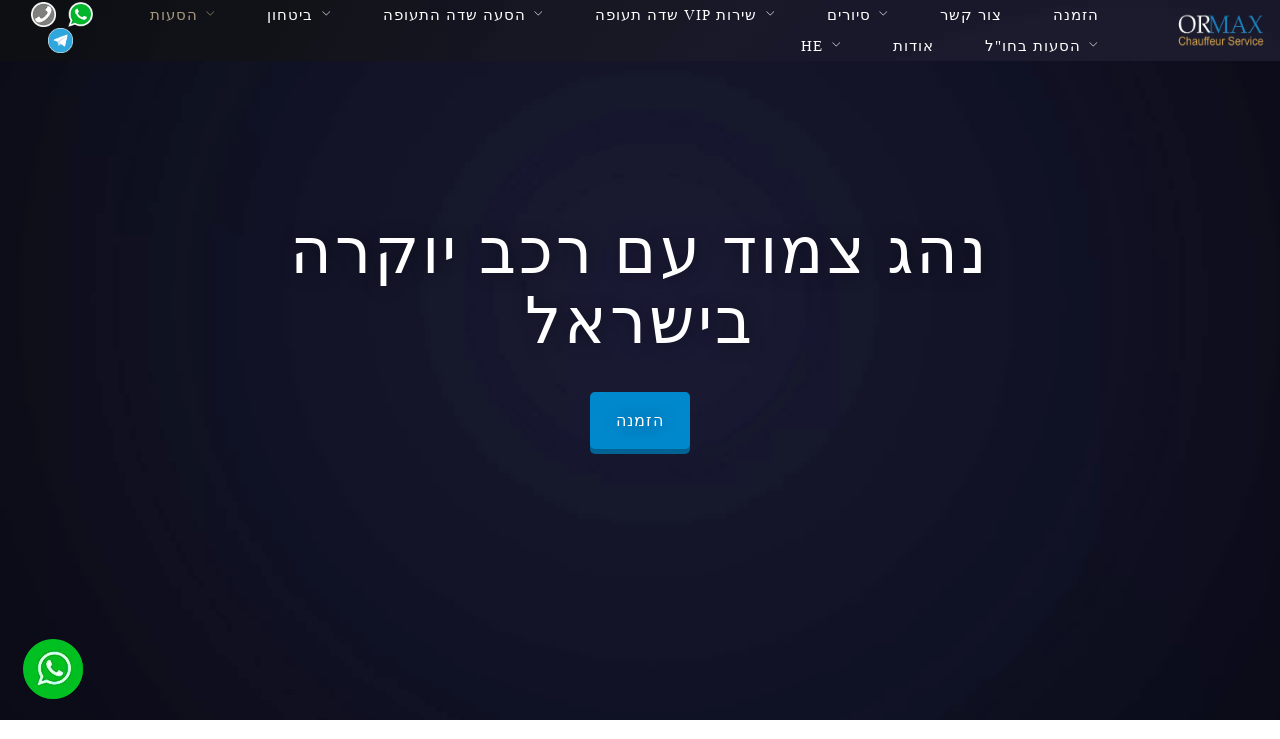

--- FILE ---
content_type: text/html; charset=UTF-8
request_url: https://ormax.co.il/%D7%A9%D7%99%D7%A8%D7%95%D7%AA%D7%99%D7%9D/%D7%99%D7%95%D7%A7%D7%A8%D7%94-%D7%A8%D7%9B%D7%91-%D7%90%D7%9D-%D7%A0%D7%94%D7%92-%D7%99%D7%A9%D7%A8%D7%90%D7%9C/
body_size: 28762
content:
<!DOCTYPE html><html dir="rtl" lang="he-IL" prefix="og: https://ogp.me/ns# fb: http://ogp.me/ns/fb#"><head><script data-no-optimize="1">var litespeed_docref=sessionStorage.getItem("litespeed_docref");litespeed_docref&&(Object.defineProperty(document,"referrer",{get:function(){return litespeed_docref}}),sessionStorage.removeItem("litespeed_docref"));</script> <meta charset="UTF-8" /><link data-optimized="2" rel="stylesheet" href="https://ormax.co.il/wp-content/litespeed/css/657c02c39407e6d6412052cb942c46f9.css?ver=68cde" /><meta name="apple-mobile-web-app-capable" content="yes"><meta name="viewport" content="width=device-width, initial-scale=1, maximum-scale=1, user-scalable=0"><link rel="profile" href="https://gmpg.org/xfn/11" /><link rel="pingback" href="https://ormax.co.il/xmlrpc.php" /><title>נהג צמוד עם רכב יוקרה בישראל | אורמקס</title><style>img:is([sizes="auto" i], [sizes^="auto," i]) { contain-intrinsic-size: 3000px 1500px }</style><meta name="description" content="הזמנת רכב VIP אנליין עם נהג צמוד בישראל. שירות נהג צמוד בישראל עם ORMAX +972587970847 ➔השכרת רכב 24/7 ➔שירות איכותי." /><meta name="robots" content="max-image-preview:large" /><meta name="google-site-verification" content="lV5_sbRyGpI16qDUKRLfu7NABAPHEe50camfspFxY-8" /><link rel="canonical" href="https://ormax.co.il/%d7%a9%d7%99%d7%a8%d7%95%d7%aa%d7%99%d7%9d/%d7%99%d7%95%d7%a7%d7%a8%d7%94-%d7%a8%d7%9b%d7%91-%d7%90%d7%9d-%d7%a0%d7%94%d7%92-%d7%99%d7%a9%d7%a8%d7%90%d7%9c/" /><meta name="generator" content="All in One SEO (AIOSEO) 4.8.1.1" /><meta property="og:locale" content="he_IL" /><meta property="og:site_name" content="ORMAX VIP Transportation" /><meta property="og:type" content="article" /><meta property="og:url" content="https://ormax.co.il/%d7%a9%d7%99%d7%a8%d7%95%d7%aa%d7%99%d7%9d/%d7%99%d7%95%d7%a7%d7%a8%d7%94-%d7%a8%d7%9b%d7%91-%d7%90%d7%9d-%d7%a0%d7%94%d7%92-%d7%99%d7%a9%d7%a8%d7%90%d7%9c/" /><meta property="article:published_time" content="2020-07-22T11:09:22+00:00" /><meta property="article:modified_time" content="2023-07-10T08:17:04+00:00" /><meta name="twitter:card" content="summary" /> <script type="application/ld+json" class="aioseo-schema">{"@context":"https:\/\/schema.org","@graph":[{"@type":"BreadcrumbList","@id":"https:\/\/ormax.co.il\/%d7%a9%d7%99%d7%a8%d7%95%d7%aa%d7%99%d7%9d\/%d7%99%d7%95%d7%a7%d7%a8%d7%94-%d7%a8%d7%9b%d7%91-%d7%90%d7%9d-%d7%a0%d7%94%d7%92-%d7%99%d7%a9%d7%a8%d7%90%d7%9c\/#breadcrumblist","itemListElement":[{"@type":"ListItem","@id":"https:\/\/ormax.co.il\/#listItem","position":1,"name":"Home","item":"https:\/\/ormax.co.il\/","nextItem":{"@type":"ListItem","@id":"https:\/\/ormax.co.il\/%d7%a9%d7%99%d7%a8%d7%95%d7%aa%d7%99%d7%9d\/#listItem","name":"\u05e9\u05d9\u05e8\u05d5\u05ea\u05d9\u05dd"}},{"@type":"ListItem","@id":"https:\/\/ormax.co.il\/%d7%a9%d7%99%d7%a8%d7%95%d7%aa%d7%99%d7%9d\/#listItem","position":2,"name":"\u05e9\u05d9\u05e8\u05d5\u05ea\u05d9\u05dd","item":"https:\/\/ormax.co.il\/%d7%a9%d7%99%d7%a8%d7%95%d7%aa%d7%99%d7%9d\/","nextItem":{"@type":"ListItem","@id":"https:\/\/ormax.co.il\/%d7%a9%d7%99%d7%a8%d7%95%d7%aa%d7%99%d7%9d\/%d7%99%d7%95%d7%a7%d7%a8%d7%94-%d7%a8%d7%9b%d7%91-%d7%90%d7%9d-%d7%a0%d7%94%d7%92-%d7%99%d7%a9%d7%a8%d7%90%d7%9c\/#listItem","name":"\u05e0\u05d4\u05d2 \u05e6\u05de\u05d5\u05d3 \u05e2\u05dd \u05e8\u05db\u05d1 \u05d9\u05d5\u05e7\u05e8\u05d4 \u05d1\u05d9\u05e9\u05e8\u05d0\u05dc"},"previousItem":{"@type":"ListItem","@id":"https:\/\/ormax.co.il\/#listItem","name":"Home"}},{"@type":"ListItem","@id":"https:\/\/ormax.co.il\/%d7%a9%d7%99%d7%a8%d7%95%d7%aa%d7%99%d7%9d\/%d7%99%d7%95%d7%a7%d7%a8%d7%94-%d7%a8%d7%9b%d7%91-%d7%90%d7%9d-%d7%a0%d7%94%d7%92-%d7%99%d7%a9%d7%a8%d7%90%d7%9c\/#listItem","position":3,"name":"\u05e0\u05d4\u05d2 \u05e6\u05de\u05d5\u05d3 \u05e2\u05dd \u05e8\u05db\u05d1 \u05d9\u05d5\u05e7\u05e8\u05d4 \u05d1\u05d9\u05e9\u05e8\u05d0\u05dc","previousItem":{"@type":"ListItem","@id":"https:\/\/ormax.co.il\/%d7%a9%d7%99%d7%a8%d7%95%d7%aa%d7%99%d7%9d\/#listItem","name":"\u05e9\u05d9\u05e8\u05d5\u05ea\u05d9\u05dd"}}]},{"@type":"Organization","@id":"https:\/\/ormax.co.il\/#organization","name":"ORMAX VIP Transportation","description":"Israel Chauffeur Services","url":"https:\/\/ormax.co.il\/","telephone":"+972587970847","logo":{"@type":"ImageObject","url":"https:\/\/ormax.co.il\/wp-content\/uploads\/2025\/03\/ormax-logo1.jpg","@id":"https:\/\/ormax.co.il\/%d7%a9%d7%99%d7%a8%d7%95%d7%aa%d7%99%d7%9d\/%d7%99%d7%95%d7%a7%d7%a8%d7%94-%d7%a8%d7%9b%d7%91-%d7%90%d7%9d-%d7%a0%d7%94%d7%92-%d7%99%d7%a9%d7%a8%d7%90%d7%9c\/#organizationLogo","width":2369,"height":820,"caption":"ormax logo1"},"image":{"@id":"https:\/\/ormax.co.il\/%d7%a9%d7%99%d7%a8%d7%95%d7%aa%d7%99%d7%9d\/%d7%99%d7%95%d7%a7%d7%a8%d7%94-%d7%a8%d7%9b%d7%91-%d7%90%d7%9d-%d7%a0%d7%94%d7%92-%d7%99%d7%a9%d7%a8%d7%90%d7%9c\/#organizationLogo"}},{"@type":"WebPage","@id":"https:\/\/ormax.co.il\/%d7%a9%d7%99%d7%a8%d7%95%d7%aa%d7%99%d7%9d\/%d7%99%d7%95%d7%a7%d7%a8%d7%94-%d7%a8%d7%9b%d7%91-%d7%90%d7%9d-%d7%a0%d7%94%d7%92-%d7%99%d7%a9%d7%a8%d7%90%d7%9c\/#webpage","url":"https:\/\/ormax.co.il\/%d7%a9%d7%99%d7%a8%d7%95%d7%aa%d7%99%d7%9d\/%d7%99%d7%95%d7%a7%d7%a8%d7%94-%d7%a8%d7%9b%d7%91-%d7%90%d7%9d-%d7%a0%d7%94%d7%92-%d7%99%d7%a9%d7%a8%d7%90%d7%9c\/","name":"\u05e0\u05d4\u05d2 \u05e6\u05de\u05d5\u05d3 \u05e2\u05dd \u05e8\u05db\u05d1 \u05d9\u05d5\u05e7\u05e8\u05d4 \u05d1\u05d9\u05e9\u05e8\u05d0\u05dc | \u05d0\u05d5\u05e8\u05de\u05e7\u05e1","description":"\u05d4\u05d6\u05de\u05e0\u05ea \u05e8\u05db\u05d1 VIP \u05d0\u05e0\u05dc\u05d9\u05d9\u05df \u05e2\u05dd \u05e0\u05d4\u05d2 \u05e6\u05de\u05d5\u05d3 \u05d1\u05d9\u05e9\u05e8\u05d0\u05dc. \u05e9\u05d9\u05e8\u05d5\u05ea \u05e0\u05d4\u05d2 \u05e6\u05de\u05d5\u05d3 \u05d1\u05d9\u05e9\u05e8\u05d0\u05dc \u05e2\u05dd ORMAX +972587970847 \u2794\u05d4\u05e9\u05db\u05e8\u05ea \u05e8\u05db\u05d1 24\/7 \u2794\u05e9\u05d9\u05e8\u05d5\u05ea \u05d0\u05d9\u05db\u05d5\u05ea\u05d9.","inLanguage":"he-IL","isPartOf":{"@id":"https:\/\/ormax.co.il\/#website"},"breadcrumb":{"@id":"https:\/\/ormax.co.il\/%d7%a9%d7%99%d7%a8%d7%95%d7%aa%d7%99%d7%9d\/%d7%99%d7%95%d7%a7%d7%a8%d7%94-%d7%a8%d7%9b%d7%91-%d7%90%d7%9d-%d7%a0%d7%94%d7%92-%d7%99%d7%a9%d7%a8%d7%90%d7%9c\/#breadcrumblist"},"datePublished":"2020-07-22T14:09:22+03:00","dateModified":"2023-07-10T11:17:04+03:00"},{"@type":"WebSite","@id":"https:\/\/ormax.co.il\/#website","url":"https:\/\/ormax.co.il\/","name":"ORMAX VIP Transportation","description":"Israel Chauffeur Services","inLanguage":"he-IL","publisher":{"@id":"https:\/\/ormax.co.il\/#organization"}}]}</script> <link rel="alternate" href="https://ormax.co.il/services/luxury-car-with-driver-israel/" hreflang="en" /><link rel="alternate" href="https://ormax.co.il/ru-services/avto-s-lichnym-voditelem-izrail/" hreflang="ru" /><link rel="alternate" href="https://ormax.co.il/%d7%a9%d7%99%d7%a8%d7%95%d7%aa%d7%99%d7%9d/%d7%99%d7%95%d7%a7%d7%a8%d7%94-%d7%a8%d7%9b%d7%91-%d7%90%d7%9d-%d7%a0%d7%94%d7%92-%d7%99%d7%a9%d7%a8%d7%90%d7%9c/" hreflang="he" /><link rel='dns-prefetch' href='//www.google.com' /><link rel='dns-prefetch' href='//fonts.googleapis.com' /><link rel="alternate" type="application/rss+xml" title="ORMAX VIP Transportation &laquo; פיד‏" href="https://ormax.co.il/he/feed/" /><link rel="alternate" type="application/rss+xml" title="ORMAX VIP Transportation &laquo; פיד תגובות‏" href="https://ormax.co.il/he/comments/feed/" /><style id='classic-theme-styles-inline-css' type='text/css'>/*! This file is auto-generated */
.wp-block-button__link{color:#fff;background-color:#32373c;border-radius:9999px;box-shadow:none;text-decoration:none;padding:calc(.667em + 2px) calc(1.333em + 2px);font-size:1.125em}.wp-block-file__button{background:#32373c;color:#fff;text-decoration:none}</style><style id='global-styles-inline-css' type='text/css'>:root{--wp--preset--aspect-ratio--square: 1;--wp--preset--aspect-ratio--4-3: 4/3;--wp--preset--aspect-ratio--3-4: 3/4;--wp--preset--aspect-ratio--3-2: 3/2;--wp--preset--aspect-ratio--2-3: 2/3;--wp--preset--aspect-ratio--16-9: 16/9;--wp--preset--aspect-ratio--9-16: 9/16;--wp--preset--color--black: #000000;--wp--preset--color--cyan-bluish-gray: #abb8c3;--wp--preset--color--white: #ffffff;--wp--preset--color--pale-pink: #f78da7;--wp--preset--color--vivid-red: #cf2e2e;--wp--preset--color--luminous-vivid-orange: #ff6900;--wp--preset--color--luminous-vivid-amber: #fcb900;--wp--preset--color--light-green-cyan: #7bdcb5;--wp--preset--color--vivid-green-cyan: #00d084;--wp--preset--color--pale-cyan-blue: #8ed1fc;--wp--preset--color--vivid-cyan-blue: #0693e3;--wp--preset--color--vivid-purple: #9b51e0;--wp--preset--gradient--vivid-cyan-blue-to-vivid-purple: linear-gradient(135deg,rgba(6,147,227,1) 0%,rgb(155,81,224) 100%);--wp--preset--gradient--light-green-cyan-to-vivid-green-cyan: linear-gradient(135deg,rgb(122,220,180) 0%,rgb(0,208,130) 100%);--wp--preset--gradient--luminous-vivid-amber-to-luminous-vivid-orange: linear-gradient(135deg,rgba(252,185,0,1) 0%,rgba(255,105,0,1) 100%);--wp--preset--gradient--luminous-vivid-orange-to-vivid-red: linear-gradient(135deg,rgba(255,105,0,1) 0%,rgb(207,46,46) 100%);--wp--preset--gradient--very-light-gray-to-cyan-bluish-gray: linear-gradient(135deg,rgb(238,238,238) 0%,rgb(169,184,195) 100%);--wp--preset--gradient--cool-to-warm-spectrum: linear-gradient(135deg,rgb(74,234,220) 0%,rgb(151,120,209) 20%,rgb(207,42,186) 40%,rgb(238,44,130) 60%,rgb(251,105,98) 80%,rgb(254,248,76) 100%);--wp--preset--gradient--blush-light-purple: linear-gradient(135deg,rgb(255,206,236) 0%,rgb(152,150,240) 100%);--wp--preset--gradient--blush-bordeaux: linear-gradient(135deg,rgb(254,205,165) 0%,rgb(254,45,45) 50%,rgb(107,0,62) 100%);--wp--preset--gradient--luminous-dusk: linear-gradient(135deg,rgb(255,203,112) 0%,rgb(199,81,192) 50%,rgb(65,88,208) 100%);--wp--preset--gradient--pale-ocean: linear-gradient(135deg,rgb(255,245,203) 0%,rgb(182,227,212) 50%,rgb(51,167,181) 100%);--wp--preset--gradient--electric-grass: linear-gradient(135deg,rgb(202,248,128) 0%,rgb(113,206,126) 100%);--wp--preset--gradient--midnight: linear-gradient(135deg,rgb(2,3,129) 0%,rgb(40,116,252) 100%);--wp--preset--font-size--small: 13px;--wp--preset--font-size--medium: 20px;--wp--preset--font-size--large: 36px;--wp--preset--font-size--x-large: 42px;--wp--preset--spacing--20: 0.44rem;--wp--preset--spacing--30: 0.67rem;--wp--preset--spacing--40: 1rem;--wp--preset--spacing--50: 1.5rem;--wp--preset--spacing--60: 2.25rem;--wp--preset--spacing--70: 3.38rem;--wp--preset--spacing--80: 5.06rem;--wp--preset--shadow--natural: 6px 6px 9px rgba(0, 0, 0, 0.2);--wp--preset--shadow--deep: 12px 12px 50px rgba(0, 0, 0, 0.4);--wp--preset--shadow--sharp: 6px 6px 0px rgba(0, 0, 0, 0.2);--wp--preset--shadow--outlined: 6px 6px 0px -3px rgba(255, 255, 255, 1), 6px 6px rgba(0, 0, 0, 1);--wp--preset--shadow--crisp: 6px 6px 0px rgba(0, 0, 0, 1);}:where(.is-layout-flex){gap: 0.5em;}:where(.is-layout-grid){gap: 0.5em;}body .is-layout-flex{display: flex;}.is-layout-flex{flex-wrap: wrap;align-items: center;}.is-layout-flex > :is(*, div){margin: 0;}body .is-layout-grid{display: grid;}.is-layout-grid > :is(*, div){margin: 0;}:where(.wp-block-columns.is-layout-flex){gap: 2em;}:where(.wp-block-columns.is-layout-grid){gap: 2em;}:where(.wp-block-post-template.is-layout-flex){gap: 1.25em;}:where(.wp-block-post-template.is-layout-grid){gap: 1.25em;}.has-black-color{color: var(--wp--preset--color--black) !important;}.has-cyan-bluish-gray-color{color: var(--wp--preset--color--cyan-bluish-gray) !important;}.has-white-color{color: var(--wp--preset--color--white) !important;}.has-pale-pink-color{color: var(--wp--preset--color--pale-pink) !important;}.has-vivid-red-color{color: var(--wp--preset--color--vivid-red) !important;}.has-luminous-vivid-orange-color{color: var(--wp--preset--color--luminous-vivid-orange) !important;}.has-luminous-vivid-amber-color{color: var(--wp--preset--color--luminous-vivid-amber) !important;}.has-light-green-cyan-color{color: var(--wp--preset--color--light-green-cyan) !important;}.has-vivid-green-cyan-color{color: var(--wp--preset--color--vivid-green-cyan) !important;}.has-pale-cyan-blue-color{color: var(--wp--preset--color--pale-cyan-blue) !important;}.has-vivid-cyan-blue-color{color: var(--wp--preset--color--vivid-cyan-blue) !important;}.has-vivid-purple-color{color: var(--wp--preset--color--vivid-purple) !important;}.has-black-background-color{background-color: var(--wp--preset--color--black) !important;}.has-cyan-bluish-gray-background-color{background-color: var(--wp--preset--color--cyan-bluish-gray) !important;}.has-white-background-color{background-color: var(--wp--preset--color--white) !important;}.has-pale-pink-background-color{background-color: var(--wp--preset--color--pale-pink) !important;}.has-vivid-red-background-color{background-color: var(--wp--preset--color--vivid-red) !important;}.has-luminous-vivid-orange-background-color{background-color: var(--wp--preset--color--luminous-vivid-orange) !important;}.has-luminous-vivid-amber-background-color{background-color: var(--wp--preset--color--luminous-vivid-amber) !important;}.has-light-green-cyan-background-color{background-color: var(--wp--preset--color--light-green-cyan) !important;}.has-vivid-green-cyan-background-color{background-color: var(--wp--preset--color--vivid-green-cyan) !important;}.has-pale-cyan-blue-background-color{background-color: var(--wp--preset--color--pale-cyan-blue) !important;}.has-vivid-cyan-blue-background-color{background-color: var(--wp--preset--color--vivid-cyan-blue) !important;}.has-vivid-purple-background-color{background-color: var(--wp--preset--color--vivid-purple) !important;}.has-black-border-color{border-color: var(--wp--preset--color--black) !important;}.has-cyan-bluish-gray-border-color{border-color: var(--wp--preset--color--cyan-bluish-gray) !important;}.has-white-border-color{border-color: var(--wp--preset--color--white) !important;}.has-pale-pink-border-color{border-color: var(--wp--preset--color--pale-pink) !important;}.has-vivid-red-border-color{border-color: var(--wp--preset--color--vivid-red) !important;}.has-luminous-vivid-orange-border-color{border-color: var(--wp--preset--color--luminous-vivid-orange) !important;}.has-luminous-vivid-amber-border-color{border-color: var(--wp--preset--color--luminous-vivid-amber) !important;}.has-light-green-cyan-border-color{border-color: var(--wp--preset--color--light-green-cyan) !important;}.has-vivid-green-cyan-border-color{border-color: var(--wp--preset--color--vivid-green-cyan) !important;}.has-pale-cyan-blue-border-color{border-color: var(--wp--preset--color--pale-cyan-blue) !important;}.has-vivid-cyan-blue-border-color{border-color: var(--wp--preset--color--vivid-cyan-blue) !important;}.has-vivid-purple-border-color{border-color: var(--wp--preset--color--vivid-purple) !important;}.has-vivid-cyan-blue-to-vivid-purple-gradient-background{background: var(--wp--preset--gradient--vivid-cyan-blue-to-vivid-purple) !important;}.has-light-green-cyan-to-vivid-green-cyan-gradient-background{background: var(--wp--preset--gradient--light-green-cyan-to-vivid-green-cyan) !important;}.has-luminous-vivid-amber-to-luminous-vivid-orange-gradient-background{background: var(--wp--preset--gradient--luminous-vivid-amber-to-luminous-vivid-orange) !important;}.has-luminous-vivid-orange-to-vivid-red-gradient-background{background: var(--wp--preset--gradient--luminous-vivid-orange-to-vivid-red) !important;}.has-very-light-gray-to-cyan-bluish-gray-gradient-background{background: var(--wp--preset--gradient--very-light-gray-to-cyan-bluish-gray) !important;}.has-cool-to-warm-spectrum-gradient-background{background: var(--wp--preset--gradient--cool-to-warm-spectrum) !important;}.has-blush-light-purple-gradient-background{background: var(--wp--preset--gradient--blush-light-purple) !important;}.has-blush-bordeaux-gradient-background{background: var(--wp--preset--gradient--blush-bordeaux) !important;}.has-luminous-dusk-gradient-background{background: var(--wp--preset--gradient--luminous-dusk) !important;}.has-pale-ocean-gradient-background{background: var(--wp--preset--gradient--pale-ocean) !important;}.has-electric-grass-gradient-background{background: var(--wp--preset--gradient--electric-grass) !important;}.has-midnight-gradient-background{background: var(--wp--preset--gradient--midnight) !important;}.has-small-font-size{font-size: var(--wp--preset--font-size--small) !important;}.has-medium-font-size{font-size: var(--wp--preset--font-size--medium) !important;}.has-large-font-size{font-size: var(--wp--preset--font-size--large) !important;}.has-x-large-font-size{font-size: var(--wp--preset--font-size--x-large) !important;}
:where(.wp-block-post-template.is-layout-flex){gap: 1.25em;}:where(.wp-block-post-template.is-layout-grid){gap: 1.25em;}
:where(.wp-block-columns.is-layout-flex){gap: 2em;}:where(.wp-block-columns.is-layout-grid){gap: 2em;}
:root :where(.wp-block-pullquote){font-size: 1.5em;line-height: 1.6;}</style><style id='wcs-timetable-inline-css' type='text/css'>.wcs-single__action .wcs-btn--action{color:rgba( 255,255,255,1);background-color:#BD322C}</style><style id='jet-one-style-inline-css' type='text/css'>body{font-family:'Muli';font-weight:normal;font-size:1rem}h1,.h1{font-family:'Prata';font-weight:normal;text-transform:none;font-size:2.8125rem;letter-spacing:0.05em}@media(min-width:768px){h1,.h1{font-size:3.75rem}}h2,.h2{font-family:'Prata';font-weight:normal;text-transform:none;font-size:3rem;letter-spacing:0.02em}h3,.h3{font-family:'Prata';font-weight:normal;text-transform:none;font-size:1.875rem;letter-spacing:0.03em}h4,.h4{font-family:'Muli';font-weight:700;text-transform:uppercase;font-size:1.4375rem;letter-spacing:0.02em}h5,.h5,.xtd-person__title{font-family:'Muli';font-weight:600;text-transform:uppercase;font-size:0.9375rem;letter-spacing:0.02em}h6,.h6,.nf-field-label.nf-field-label label{font-family:'Prata';font-weight:normal;text-transform:none;font-size:0.9375rem;letter-spacing:0.02em}blockquote,blockquote p,.pullquote,.blockquote,.text-blockquote{font-family:'Old Standard TT';font-weight:normal;font-style:italic;text-transform:none;font-size:1.5rem}blockquote cite{font-family:'Muli'}.ct-main-navigation{font-family:'Muli';font-weight:normal;text-transform:uppercase;font-size:0.6875rem;letter-spacing:0.12em}h1 small,h2 small,h3 small{font-family:'Muli';font-size:1rem}.font-family--h1{font-family:'Prata'}.font-family--h2{font-family:'Prata'}.font-family--h3{font-family:'Prata'}.font-family--h4{font-family:'Muli'}.xtd-recent-posts__post__title{font-family:'Prata';font-weight:normal;text-transform:none;font-size:0.9375rem}.sub-menu a,.children a{font-family:'Muli';font-weight:normal}#footer .widget-title{font-family:'Muli';font-weight:normal;text-transform:uppercase}table thead th{font-family:'Muli';font-weight:600;text-transform:uppercase}.btn,.wcs-more.wcs-btn--action,.vc_general.vc_btn3.vc_btn3,.wcs-timetable--large .wcs-more{font-family:'Muli';font-weight:normal;text-transform:uppercase}.special-title em:first-child,.wcs-timetable--carousel .wcs-class__timestamp .date-day{font-family:'Old Standard TT';font-weight:normal;font-style:italic}.ct-header__main-heading small{}.ct-vc-text-separator{font-family:'Prata';font-weight:normal}.wcs-timetable--week .wcs-class__title,.wcs-timetable--agenda .wcs-class__title{font-family:'Prata'}.xtd-gmap-info{font-family:'Muli';font-weight:normal;font-size:1rem}.xtd-timeline__item::before{font-family:'Muli';font-weight:700;text-transform:uppercase;font-size:1.4375rem;letter-spacing:0.02em}
 body{background-color:rgba(255,255,255,1);color:rgba(81,80,80,1)}h1,.h1{color:rgba(13,13,14,1)}h2,.h2{color:rgba(13,13,14,1)}h3,.h3{color:rgba(13,13,14,1)}h4,.h4{color:rgba(13,13,14,1)}h5,.h5{color:rgba(13,13,14,1)}h6,.h6{color:rgba(13,13,14,1)}a{color:rgba(6,147,227,1)}a:hover{color:rgba(6,147,227,0.75)}.ct-content{border-color:rgba(81,80,80,0.15)}input[type=text],input[type=search],input[type=password],input[type=email],input[type=number],input[type=url],input[type=date],input[type=tel],select,textarea,.form-control,.dropdown.v-select,body .v-select{border:1px solid rgba(81,80,80,0.22);background-color:rgba(255,255,255,1);color:rgba(81,80,80,1)}input[type=text]:focus,input[type=search]:focus,input[type=password]:focus,input[type=email]:focus,input[type=number]:focus,input[type=url]:focus,input[type=date]:focus,input[type=tel]:focus,select:focus,textarea:focus,.form-control:focus{color:rgba(81,80,80,1);border-color:rgba(81,80,80,0.35);background-color:rgba(255,255,255,1)}select{background-image:url([data-uri]) !important}::-webkit-input-placeholder{color:rgba(81,80,80,0.2) !important}::-moz-placeholder{color:rgba(81,80,80,0.2) !important}:-ms-input-placeholder{color:rgba(81,80,80,0.2) !important}:-moz-placeholder{color:rgba(81,80,80,0.2) !important}::placeholder{color:rgba(81,80,80,0.2) !important}input[type=submit],input[type=button],input[type=submit]:disabled,input[type=button]:disabled,.btn-primary:disabled,button:disabled,button,.btn-primary,.vc_general.vc_btn3.vc_btn3.vc_btn3-style-btn-primary,.wcs-timetable--large .wcs-more,.xtd-search-flight__toggle-modal{background-color:rgba(0,118,185,1);color:rgba(255,255,255,1);border-color:rgba(0,118,185,1)}input[type=submit]:hover,input[type=submit]:active,input[type=button]:hover,input[type=button]:active,button:hover,button:active,.btn-primary:hover,.btn-primary:active,.btn-primary:active:hover,.vc_btn3.vc_btn3.vc_btn3-style-btn-primary:hover,.vc_general.vc_btn3.vc_btn3.vc_btn3-style-btn-outline-primary:hover,.wcs-timetable--large .wcs-more:active,.wcs-timetable--large .wcs-more:hover,.xtd-search-flight__toggle-modal:hover{background-color:rgb(0,98,165);border-color:rgb(0,98,165)}.btn-secondary,.btn-secondary:disabled{background-color:rgba(13,13,14,1);border-color:rgba(13,13,14,1);color:rgba(255,255,255,1)}.btn-secondary:hover,.btn-secondary:hover:disabled{background-color:rgb(0,0,0);border-color:rgb(0,0,0);color:rgba(255,255,255,1)}.btn-link,.vc_general.vc_btn3.vc_btn3-style-btn-link{color:rgba(0,118,185,1)}.btn-link:hover,.vc_general.vc_btn3.vc_btn3-style-btn-link:hover{color:rgb(0,98,165)}.btn-link::after,.vc_general.vc_btn3.vc_btn3-style-btn-link::after{background-color:rgba(0,118,185,1);color:rgba(255,255,255,1)}.btn-link:hover::after{background-color:rgb(0,98,165)}.btn-outline-primary,.vc_general.vc_btn3.vc_btn3.vc_btn3-style-btn-outline-primary{border-color:rgba(0,118,185,1);color:rgba(0,118,185,1)}.btn-outline-primary:active,.btn-outline-primary:hover,.btn-outline-primary:hover:active,.btn-outline-primary:focus,.btn-outline-primary:disabled,.btn-outline-primary:disabled:hover,.vc_general.vc_btn3.vc_btn3.vc_btn3-style-btn-outline-primary:hover{border-color:rgba(0,118,185,1);background-color:rgba(0,118,185,1);color:rgba(255,255,255,1)}.color-primary,.color--primary,.xtd-search-flight__remove{color:rgba(0,118,185,1)}.color-primary-inverted,.color--primary-inverted{color:rgba(255,255,255,1)}.color-primary--hover{color:rgb(0,98,165)}.color-text,.vc_single_image-wrapper.ct-lightbox-video,.color--text{color:rgba(81,80,80,1)}.color-text-inverted,.color--text-inverted{color:rgba(255,255,255,1)}.color-bg,.color--bg{color:rgba(255,255,255,1)}.color-bg-inverted,.color--bg-inverted{color:rgba(0,0,0,1)}.color--links{color:rgba(6,147,227,1)}.color--h1{color:rgba(13,13,14,1)}.color--h2{color:rgba(13,13,14,1)}.color--h3{color:rgba(13,13,14,1)}.color--h4{color:rgba(13,13,14,1)}.color-bg-bg,.bg-color--bg{background-color:rgba(255,255,255,1)}.color-bg-bg--75,.bg-color--bg-75{background-color:rgba(255,255,255,0.75)}.color-bg-primary,.bg-color--primary{background-color:rgba(0,118,185,1)}.color-bg-text,.bg-color--test{background-color:rgba(81,80,80,1)}.special-title::before{border-color:rgba(0,118,185,1)}.ct-header{color:rgba(255,255,255,1);background-color:rgba(13,13,14,0.95)}@media(min-width:576px){.ct-header{background-color:rgba(13,13,14,0.07)}}.ct-header__logo-nav a{color:rgba(255,255,255,1)}.ct-header__logo-nav a:hover{color:rgba(255,255,255,0.65)}.ct-menu--inverted .ct-header,.ct-menu--inverted .ct-header__wrapper:not(.ct-header__wrapper--stuck) .ct-header__logo-nav a,.ct-menu--inverted .ct-header__wrapper:not(.ct-header__wrapper--stuck) .ct-header__logo-nav ul:not(.sub-menu) > li > a{color:rgba(0,0,0,1)}.ct-menu--inverted .ct-header__wrapper:not(.ct-header__wrapper--stuck) .ct-header__logo-nav ul:not(.sub-menu) > li > a:hover,.ct-menu--inverted .ct-header__wrapper:not(.ct-header__wrapper--stuck) .ct-header__logo-nav a:hover{color:rgba(0,0,0,0.85)}.ct-header__logo-nav .current-menu-ancestor > a,.ct-header__logo-nav .current-menu-parent > a,.ct-header__logo-nav .current-menu-item > a,.ct-header__logo-nav .current-page-parent > a,.ct-header__logo-nav .current_page_parent > a,.ct-header__logo-nav .current_page_ancestor > a,.ct-header__logo-nav .current-page-ancestor > a,.ct-header__logo-nav .current_page_item > a{color:rgba(168,152,126,1)}#ct-main-nav::before{background-color:rgba(13,13,14,0.9)}.ct-main-navigation .sub-menu,.ct-main-navigation .children{background-color:rgba(13,13,14,1)}.ct-main-navigation .sub-menu a,.ct-main-navigation .children a{color:rgba(255,255,255,1)}.ct-main-navigation .sub-menu a:hover,.ct-main-navigation .children a:hover{color:rgba(0,118,185,1)}.ct-header__wrapper--stuck{background-color:rgba(13,13,14,0.98)}.color-primary,.wpml-switcher .active,#ct-header__hero-navigator > a,.section-bullets,.special-title small:last-child,#ct-scroll-top{color:rgba(168,152,126,1)}.ct-layout--without-slider .ct-header__hero{color:rgba(255,255,255,1)}.ct-hero--without-image .ct-header__hero::after{background-color:rgba(13,13,14,1)}.ct-header__main-heading-title h1{color:rgba(255,255,255,1)}.img-frame-small,.img-frame-large{background-color:rgba(255,255,255,1);border-color:rgba(255,255,255,1)}body .wcs-timetable--large .wcs-table__tr:not(.wcs-timetable__heading):not(.wcs-class--canceled):hover .wcs-table__td.wcs-class__title{color:rgba(0,118,185,1)}.ct-social-box .fa-boxed.fa-envelope{color:rgba(255,255,255,1)}.ct-social-box .fa-boxed.fa-envelope::after{background-color:rgba(0,118,185,1)}h4.media-heading{color:rgba(0,118,185,1)}.comment-reply-link,.btn-outline-primary{color:rgba(0,118,185,1);border-color:rgba(0,118,185,1)}.comment-reply-link:hover,.btn-outline-primary:hover,.btn-outline-primary:hover:active,.btn-outline-primary:active{background-color:rgba(0,118,185,1);color:rgba(255,255,255,1);border-color:rgba(0,118,185,1)}.media.comment{border-color:rgba(81,80,80,0.125)}.ct-posts .ct-post.format-quote .ct-post__content{background-color:rgba(0,118,185,1)}.ct-posts .ct-post.format-quote blockquote,.ct-posts .ct-post.format-quote blockquote cite,.ct-posts .ct-post.format-quote blockquote cite::before{color:rgba(255,255,255,1)}.ct-posts .ct-post.format-link{border-color:rgba(81,80,80,0.125)}.pagination .current{color:rgba(255,255,255,1)}.pagination .nav-links .current::before{background-color:rgba(0,118,185,1)}.pagination .current{color:rgba(255,255,255,1)}.pagination a{color:rgb(0,98,165)}.pagination .nav-links .prev,.pagination .nav-links .next{border-color:rgba(0,118,185,1)}.ct-sidebar .widget_archive,.ct-sidebar .widget_categories{color:rgba(81,80,80,0.35)}.ct-sidebar ul li::before{color:rgba(81,80,80,1)}.ct-sidebar .sidebar-widget .widget-title::after{border-color:rgba(81,80,80,1)}.ct-sidebar .sidebar-widget .widget-title,.ct-sidebar .sidebar-widget .widget-title a{color:rgba(0,118,185,1)}.ct-sidebar .sidebar-widget.widget_tag_cloud .tag{color:rgba(255,255,255,1)}.ct-sidebar .sidebar-widget.widget_tag_cloud .tag::before{background-color:rgba(81,80,80,1)}.ct-sidebar .sidebar-widget.widget_tag_cloud .tag.x-large::before{background-color:rgba(0,118,185,1)}#wp-calendar thead th,#wp-calendar tbody td{border-color:rgba(81,80,80,0.125)}.ct-footer{background-color:rgba(13,13,14,1);color:rgba(255,255,255,0.75)}.ct-footer a{color:rgba(255,255,255,0.75)}.ct-footer .widget-title{color:rgba(168,152,126,1)}.ct-footer input[type=text],.ct-footer input[type=search],.ct-footer input[type=password],.ct-footer input[type=email],.ct-footer input[type=number],.ct-footer input[type=url],.ct-footer input[type=date],.ct-footer input[type=tel],.ct-footer select,.ct-footer textarea,.ct-footer .form-control{border:1px solid rgba(255,255,255,1);background-color:rgba(255,255,255,1);color:rgba(13,13,14,1)}.ct-footer input[type=text]:focus,.ct-footer input[type=search]:focus,.ct-footer input[type=password]:focus,.ct-footer input[type=email]:focus,.ct-footer input[type=number]:focus,.ct-footer input[type=url]:focus,.ct-footer input[type=date]:focus,.ct-footer input[type=tel]:focus,.ct-footer select:focus,.ct-footer textarea:focus,.ct-footer .form-control:focus{color:rgba(13,13,14,1);border-color:rgba(255,255,255,1);background-color:rgba(255,255,255,0.95)}.ct-footer select{background-image:url([data-uri]) !important}blockquote,blockquote cite::before,q,q cite::before{color:rgba(0,118,185,1)}blockquote cite,q site{color:rgba(81,80,80,1)}table{border-color:rgba(81,80,80,0.15)}table thead th{color:rgba(0,118,185,1)}.vc_tta-style-xtd-vc-tabs-transparent .vc_tta-tab.vc_active{color:rgba(0,118,185,1)}.ct-vc-recent-news-post{border-color:rgba(81,80,80,0.125)}.ct-vc-recent-news-post .ti-calendar{color:rgba(0,118,185,1)}.ct-vc-services-carousel__item-title{color:rgba(0,118,185,1)}.ct-vc-services-carousel__item{background-color:rgba(255,255,255,1)}.wcs-timetable--week .wcs-class__title,.wcs-timetable--agenda .wcs-class__title,.wcs-timetable--compact-list .wcs-class__title{color:rgba(6,147,227,1)}.wcs-timetable--carousel .wcs-class__title{color:rgba(6,147,227,1) !important}.wcs-timetable__carousel .wcs-class__title::after,.wcs-timetable__carousel .owl-prev,.wcs-timetable__carousel .owl-next{border-color:rgba(0,118,185,1);color:rgba(0,118,185,1)}.wcs-timetable--carousel .wcs-class__title small{color:rgba(81,80,80,1)}body .wcs-timetable--carousel .wcs-btn--action{background-color:rgba(0,118,185,1);color:rgba(255,255,255,1)}body .wcs-timetable--carousel .wcs-btn--action:hover{background-color:rgb(0,98,165);color:rgba(255,255,255,1)}.wcs-timetable__container .wcs-filters__filter-wrapper:hover{color:rgba(0,118,185,1) !important}.wcs-timetable--compact-list .wcs-day__wrapper{background-color:rgba(81,80,80,1);color:rgba(255,255,255,1)}.wcs-timetable__week,.wcs-timetable__week .wcs-day,.wcs-timetable__week .wcs-class,.wcs-timetable__week .wcs-day__title{border-color:rgba(81,80,80,0.125)}.wcs-timetable__week .wcs-class{background-color:rgba(255,255,255,1)}.wcs-timetable__week .wcs-day__title,.wcs-timetable__week .wcs-class__instructors::before{color:rgba(0,118,185,1) !important}.wcs-timetable__week .wcs-day__title::before{background-color:rgba(81,80,80,1)}.wcs-timetable__week .wcs-class__title::after{color:rgba(255,255,255,1);background-color:rgba(0,118,185,1)}.wcs-filters__title{color:rgba(0,118,185,1) !important}.xtd-carousel-mini,.xtd-carousel-mini .owl-image-link:hover::after{color:rgba(0,118,185,1) !important}.xtd-carousel-mini .onclick-video_link a::before{background-color:rgba(0,118,185,0.85)}.xtd-carousel-mini .onclick-video_link a::after{color:rgba(255,255,255,1)}.xtd-carousel-mini .onclick-video_link a:hover::after{background-color:rgba(0,118,185,0.98)}.wcs-modal:not(.wcs-modal--large) .wcs-modal__title,.wcs-modal:not(.wcs-modal--large) .wcs-modal__close{color:rgba(255,255,255,1)}.wcs-modal:not(.wcs-modal--large) .wcs-btn--action.wcs-btn--action{background-color:rgba(0,118,185,1);color:rgba(255,255,255,1)}.wcs-modal:not(.wcs-modal--large) .wcs-btn--action.wcs-btn--action:hover{background-color:rgb(0,98,165);color:rgba(255,255,255,1)}.wcs-timetable--agenda .wcs-timetable__agenda-data .wcs-class__duration::after{border-color:rgba(0,118,185,1)}.wcs-timetable--agenda .wcs-timetable__agenda-data .wcs-class__time,.wcs-timetable--compact-list .wcs-class__time{color:rgba(81,80,80,0.75)}.wcs-modal:not(.wcs-modal--large),div.pp_overlay.pp_overlay{background-color:rgba(0,118,185,0.97) !important}.mfp-bg{background-color:rgba(255,255,255,0.98) !important}.owl-image-link::before{color:rgba(255,255,255,1)}.owl-nav .owl-prev::before,.owl-nav .owl-next::after,.owl-dots{color:rgba(0,118,185,1) !important}.xtd-ninja-modal-container{background-color:rgba(255,255,255,1)}.xtd-recent-posts__post__date::before{color:rgba(0,118,185,1)}.xtd-gmap-info{background-color:rgba(255,255,255,1);color:rgba(81,80,80,1)}.fa-boxed{background-color:rgba(0,118,185,1);color:rgba(255,255,255,1)}.xtd-timeline__item::before{color:rgba(13,13,14,1)}.xtd-timeline__item::after{background-color:rgba(13,13,14,1)}.xtd-offset-frame::before,.xtd-timeline::before{border-color:rgba(0,118,185,1)}.xtd-person{background-color:rgba(13,13,14,1);color:rgba(13,13,14,0.9)}.xtd-person__title{color:rgba(255,255,255,1)}.xtd-person__content{color:rgba(255,255,255,0.75)}.xtd-search-flight--modal{background-color:rgba(255,255,255,1);color:rgba(81,80,80,1)}
 .ct-layout--fixed .container-fluid{max-width:1366px}@media(min-width:1367px){.bullets-container,#ct-header__hero-navigator{display:block}}.ct-header{padding:1rem 0 1rem}.ct-header__main-heading .container-fluid{flex-basis:1366px;-webkit-flex-basis:1366px;-moz-flex-basis:1366px}.ct-header__main-heading-title{padding-top:8.875rem;padding-bottom:4.375rem}</style> <script type="litespeed/javascript" data-src="https://ormax.co.il/wp-includes/js/jquery/jquery.min.js" id="jquery-core-js"></script> <script id="plyr-js-js-extra" type="litespeed/javascript">var easy_video_player={"plyr_iconUrl":"https:\/\/ormax.co.il\/wp-content\/plugins\/easy-video-player\/lib\/plyr.svg","plyr_blankVideo":"https:\/\/ormax.co.il\/wp-content\/plugins\/easy-video-player\/lib\/blank.mp4"}</script> <script></script><link rel="https://api.w.org/" href="https://ormax.co.il/wp-json/" /><link rel="alternate" title="JSON" type="application/json" href="https://ormax.co.il/wp-json/wp/v2/pages/1987" /><link rel="EditURI" type="application/rsd+xml" title="RSD" href="https://ormax.co.il/xmlrpc.php?rsd" /><meta name="generator" content="WordPress 6.7.4" /><link rel='shortlink' href='https://ormax.co.il/?p=1987' /><link rel="alternate" title="oEmbed (JSON)" type="application/json+oembed" href="https://ormax.co.il/wp-json/oembed/1.0/embed?url=https%3A%2F%2Formax.co.il%2F%25d7%25a9%25d7%2599%25d7%25a8%25d7%2595%25d7%25aa%25d7%2599%25d7%259d%2F%25d7%2599%25d7%2595%25d7%25a7%25d7%25a8%25d7%2594-%25d7%25a8%25d7%259b%25d7%2591-%25d7%2590%25d7%259d-%25d7%25a0%25d7%2594%25d7%2592-%25d7%2599%25d7%25a9%25d7%25a8%25d7%2590%25d7%259c%2F" /><link rel="alternate" title="oEmbed (XML)" type="text/xml+oembed" href="https://ormax.co.il/wp-json/oembed/1.0/embed?url=https%3A%2F%2Formax.co.il%2F%25d7%25a9%25d7%2599%25d7%25a8%25d7%2595%25d7%25aa%25d7%2599%25d7%259d%2F%25d7%2599%25d7%2595%25d7%25a7%25d7%25a8%25d7%2594-%25d7%25a8%25d7%259b%25d7%2591-%25d7%2590%25d7%259d-%25d7%25a0%25d7%2594%25d7%2592-%25d7%2599%25d7%25a9%25d7%25a8%25d7%2590%25d7%259c%2F&#038;format=xml" /> <script type="litespeed/javascript">document.createElement("picture");if(!window.HTMLPictureElement&&document.addEventListener){window.addEventListener("DOMContentLiteSpeedLoaded",function(){var s=document.createElement("script");s.src="https://ormax.co.il/wp-content/plugins/webp-express/js/picturefill.min.js";document.body.appendChild(s)})}</script><style type="text/css" media="all" id="wcs_styles"></style><style type="text/css">.recentcomments a{display:inline !important;padding:0 !important;margin:0 !important;}</style><meta name="generator" content="Powered by WPBakery Page Builder - drag and drop page builder for WordPress."/><link rel="icon" href="https://ormax.co.il/wp-content/uploads/2023/02/cropped-new-favicon-32x32.jpg" sizes="32x32" /><link rel="icon" href="https://ormax.co.il/wp-content/uploads/2023/02/cropped-new-favicon-192x192.jpg" sizes="192x192" /><link rel="apple-touch-icon" href="https://ormax.co.il/wp-content/uploads/2023/02/cropped-new-favicon-180x180.jpg" /><meta name="msapplication-TileImage" content="https://ormax.co.il/wp-content/uploads/2023/02/cropped-new-favicon-270x270.jpg" /><style type="text/css" id="wp-custom-css">a{
	letter-spacing: 1px;
}</style><style type="text/css" data-type="vc_shortcodes-default-css">.vc_do_btn{margin-bottom:22px;}.vc_do_custom_heading{margin-bottom:0.625rem;margin-top:0;}.vc_do_custom_heading{margin-bottom:0.625rem;margin-top:0;}.vc_do_btn{margin-bottom:22px;}</style><style type="text/css" data-type="vc_shortcodes-custom-css">.vc_custom_1614349248803{padding-top: 13% !important;padding-bottom: 20% !important;background-image: url(https://ormax.co.il/wp-content/uploads/2018/12/page-bg.jpg?id=1204) !important;background-position: center !important;background-repeat: no-repeat !important;background-size: cover !important;}.vc_custom_1542794037505{margin-right: 5% !important;margin-left: 5% !important;}.vc_custom_1521459852192{background-position: center !important;background-repeat: no-repeat !important;background-size: cover !important;}.vc_custom_1543830179425{margin-top: -15% !important;padding-right: 2rem !important;padding-left: 2rem !important;}.vc_custom_1601538475643{margin-top: 10% !important;}.vc_custom_1677498908468{margin-bottom: -5% !important;}.vc_custom_1614349426033{background-color: #f5f3f1 !important;}.vc_custom_1614349531864{padding-top: 5% !important;}.vc_custom_1521565908570{border-top-width: 10px !important;border-right-width: 10px !important;border-bottom-width: 10px !important;border-left-width: 10px !important;border-left-color: #f4f3f1 !important;border-left-style: solid !important;border-right-color: #f4f3f1 !important;border-right-style: solid !important;border-top-color: #f4f3f1 !important;border-top-style: solid !important;border-bottom-color: #f4f3f1 !important;border-bottom-style: solid !important;}.vc_custom_1542796088722{margin-right: -5% !important;}.vc_custom_1594815278167{margin-right: 5% !important;margin-left: 5% !important;padding-top: 7% !important;}.vc_custom_1678278504080{background-color: rgba(0,0,0,0.01) !important;*background-color: rgb(0,0,0) !important;}.vc_custom_1678278519105{background-color: rgba(0,0,0,0.01) !important;*background-color: rgb(0,0,0) !important;}.vc_custom_1614349377227{margin-right: 5% !important;}.vc_custom_1542795318492{margin-right: 5% !important;}.vc_custom_1614349450560{margin-right: 5% !important;margin-left: 5% !important;}.vc_custom_1678278634904{background-color: rgba(0,0,0,0.01) !important;*background-color: rgb(0,0,0) !important;}.vc_custom_1542796088722{margin-right: -5% !important;}.vc_custom_1542796049408{margin-right: 5% !important;margin-left: 5% !important;}.vc_custom_1678278654793{background-color: rgba(0,0,0,0.01) !important;*background-color: rgb(0,0,0) !important;}.vc_custom_1614349573164{margin-right: 5% !important;}.vc_custom_1614349632248{background-color: #f5f3f1 !important;}.vc_custom_1595249537793{background-color: #f5f3f1 !important;}.vc_custom_1542795318492{margin-right: 5% !important;}.vc_custom_1614349666559{margin-right: 5% !important;margin-left: 5% !important;}.vc_custom_1678278690399{margin-right: 6% !important;background-color: rgba(0,0,0,0.01) !important;*background-color: rgb(0,0,0) !important;}.vc_custom_1678278720145{margin-right: 6% !important;background-color: rgba(0,0,0,0.01) !important;*background-color: rgb(0,0,0) !important;}</style><noscript><style>.wpb_animate_when_almost_visible { opacity: 1; }</style></noscript><meta property="og:locale" content="he_IL"/><meta property="og:site_name" content="ORMAX VIP Transportation"/><meta property="og:url" content="https://ormax.co.il/%d7%a9%d7%99%d7%a8%d7%95%d7%aa%d7%99%d7%9d/%d7%99%d7%95%d7%a7%d7%a8%d7%94-%d7%a8%d7%9b%d7%91-%d7%90%d7%9d-%d7%a0%d7%94%d7%92-%d7%99%d7%a9%d7%a8%d7%90%d7%9c/"/><meta property="og:type" content="article"/><meta itemprop="name" content="נהג צמוד עם רכב יוקרה בישראל"/><meta itemprop="author" content="ormax_developer"/><meta name="twitter:url" content="https://ormax.co.il/%d7%a9%d7%99%d7%a8%d7%95%d7%aa%d7%99%d7%9d/%d7%99%d7%95%d7%a7%d7%a8%d7%94-%d7%a8%d7%9b%d7%91-%d7%90%d7%9d-%d7%a0%d7%94%d7%92-%d7%99%d7%a9%d7%a8%d7%90%d7%9c/"/><meta name="twitter:card" content="summary_large_image"/>
 <script type="litespeed/javascript" data-src="https://www.googletagmanager.com/gtag/js?id=UA-173703123-1"></script> <script type="litespeed/javascript">window.dataLayer=window.dataLayer||[];function gtag(){dataLayer.push(arguments)}
gtag('js',new Date());gtag('config','UA-173703123-1')</script>  <script type="litespeed/javascript">(function(w,d,s,l,i){w[l]=w[l]||[];w[l].push({'gtm.start':new Date().getTime(),event:'gtm.js'});var f=d.getElementsByTagName(s)[0],j=d.createElement(s),dl=l!='dataLayer'?'&l='+l:'';j.async=!0;j.src='https://www.googletagmanager.com/gtm.js?id='+i+dl;f.parentNode.insertBefore(j,f)})(window,document,'script','dataLayer','GTM-TPCX3WW')</script>  <script type="application/ld+json">{
  "@context": "https://schema.org",
  "@type": "Service",
  "name": "ORMAX VIP Transportation",
  "description": "Luxury chauffeur car service in Israel",
  "provider": {
    "@type": "Organization",
    "name": "ORMAX VIP Transportation",
    "url": "https://ormax.co.il/"
  }
}</script> </head><body data-rsssl=1 class="rtl page-template-default page page-id-1987 page-parent page-child parent-pageid-1946 ct-layout--full ct-layout--fixed ct-layout--without-slider ct-hero--without-image ct-menu--align-right ct-menu--floating  ct-hero--left ct-hero--middle ct-hero--text-left ct-content-with-vc wpb-js-composer js-comp-ver-7.7.1 vc_responsive" itemscope itemtype="https://schema.org/WebPage"><noscript><iframe data-lazyloaded="1" src="about:blank" data-litespeed-src="https://www.googletagmanager.com/ns.html?id=GTM-TPCX3WW"
height="0" width="0" style="display:none;visibility:hidden"></iframe></noscript><div class="ct-site"><header class="ct-header" itemscope itemtype="https://schema.org/WPHeader"><div class="ct-header__wrapper"><div class="container-fluid"><div class="ct-header__toolbar"><div class="wpml-switcher"><span><a href="https://ormax.co.il/services/luxury-car-with-driver-israel/"></a></span><span><a href="https://ormax.co.il/ru-services/avto-s-lichnym-voditelem-izrail/"></a></span><span class="active"></span></div></div><div class="ct-header__logo-nav">
<a href="https://ormax.co.il/he/" rel="home" class="ct-logo">
<img data-lazyloaded="1" src="[data-uri]" width="220" height="79" class="ct-logo__image ct-logo__image--sticky" data-src='https://ormax.co.il/wp-content/uploads/2025/03/ormax-israel-chauffeur-service.webp'  alt='ORMAX VIP Transportation'>
<img data-lazyloaded="1" src="[data-uri]" width="220" height="79" class="ct-logo__image ct-logo__image--inverted" data-src='https://ormax.co.il/wp-content/uploads/2025/03/ormax-israel-chauffeur-service.webp'  alt='ORMAX VIP Transportation'>
<img data-lazyloaded="1" src="[data-uri]" width="220" height="79" class="ct-logo__image" alt="Ormax Israel Chauffeur Services" title="Ormax Israel Chauffeur Services"  data-src='/wp-content/uploads/2020/07/ormax-israel-chauffeur-service.png' data-srcset='https://ormax.co.il/wp-content/uploads/2025/03/ormax-israel-chauffeur-service.webp 2x' alt='ORMAX VIP Transportation'>
<img data-lazyloaded="1" src="[data-uri]" width="220" height="79" class="ct-logo__image-mobile" alt="Ormax Israel Chauffeur Services" title="Ormax Israel Chauffeur Services"  data-src='/wp-content/uploads/2020/07/ormax-israel-chauffeur-service.png' alt='ORMAX VIP Transportation'></a>
<label id="ct-main-nav__toggle-navigation" for="ct-main-nav__toggle-navigation-main">HE <i class="ti-align-justify"></i></label><div id='ct-main-nav'>
<input type="checkbox" hidden id="ct-main-nav__toggle-navigation-main"><nav id="ct-main-nav__wrapper" itemscope itemtype="https://schema.org/SiteNavigationElement"><ul id="menu-he" class="ct-main-navigation"><li id="menu-item-3306" class="menu-item menu-item-type-custom menu-item-object-custom menu-item-3306"><a href="https://ormax.co.il/הזמן-רישום/">הזמנה</a></li><li id="menu-item-12440" class="menu-item menu-item-type-custom menu-item-object-custom menu-item-12440"><a href="https://ormax.co.il/הזמן/">צור קשר</a></li><li id="menu-item-2870" class="none-menu menu-item menu-item-type-post_type menu-item-object-page menu-item-2870"><a href="https://ormax.co.il/reviews-he/">ביקורת</a></li><li id="menu-item-2871" class="none-menu menu-item menu-item-type-post_type menu-item-object-page menu-item-has-children menu-item-2871"><a href="https://ormax.co.il/%d7%a6%d7%99-%d7%a8%d7%9b%d7%91%d7%99%d7%9d-%d7%90%d7%9d-%d7%a0%d7%94%d7%92-%d7%99%d7%a9%d7%a8%d7%90%d7%9c/">צי רכבים</a><ul class="sub-menu"><li id="menu-item-2881" class="menu-item menu-item-type-post_type menu-item-object-page menu-item-has-children menu-item-2881"><a href="https://ormax.co.il/%d7%a6%d7%99-%d7%a8%d7%9b%d7%91%d7%99%d7%9d-%d7%90%d7%9d-%d7%a0%d7%94%d7%92-%d7%99%d7%a9%d7%a8%d7%90%d7%9c/%d7%95%d7%99-%d7%90%d7%99%d7%99-%d7%a4%d7%99/">וי איי פי</a><ul class="sub-menu"><li id="menu-item-6929" class="menu-item menu-item-type-post_type menu-item-object-page menu-item-6929"><a href="https://ormax.co.il/%d7%a6%d7%99-%d7%a8%d7%9b%d7%91%d7%99%d7%9d-%d7%90%d7%9d-%d7%a0%d7%94%d7%92-%d7%99%d7%a9%d7%a8%d7%90%d7%9c/%d7%95%d7%99-%d7%90%d7%99%d7%99-%d7%a4%d7%99/mercedes-benz-s-class/">מרצדס בנץ S דגם</a></li><li id="menu-item-6934" class="menu-item menu-item-type-post_type menu-item-object-page menu-item-6934"><a href="https://ormax.co.il/%d7%a6%d7%99-%d7%a8%d7%9b%d7%91%d7%99%d7%9d-%d7%90%d7%9d-%d7%a0%d7%94%d7%92-%d7%99%d7%a9%d7%a8%d7%90%d7%9c/%d7%95%d7%99-%d7%90%d7%99%d7%99-%d7%a4%d7%99/%d7%a1%d7%93%d7%a8%d7%aa-bmw-7-%d7%a2%d7%9d-%d7%a0%d7%94%d7%92-%d7%a4%d7%a8%d7%98%d7%99-%d7%91%d7%99%d7%a9%d7%a8%d7%90%d7%9c/">סדרת BMW 7</a></li></ul></li><li id="menu-item-2882" class="menu-item menu-item-type-post_type menu-item-object-page menu-item-2882"><a href="https://ormax.co.il/%d7%a6%d7%99-%d7%a8%d7%9b%d7%91%d7%99%d7%9d-%d7%90%d7%9d-%d7%a0%d7%94%d7%92-%d7%99%d7%a9%d7%a8%d7%90%d7%9c/%d7%9e%d7%a8%d7%a6%d7%93%d7%a1-%d7%90%d7%99-%d7%91%d7%9e%d7%95%d7%95-5-%d7%90%d7%9d-%d7%a0%d7%94%d7%92-%d7%99%d7%a9%d7%a8%d7%90%d7%9c/">פרימיום</a></li><li id="menu-item-2883" class="menu-item menu-item-type-post_type menu-item-object-page menu-item-has-children menu-item-2883"><a href="https://ormax.co.il/%d7%a6%d7%99-%d7%a8%d7%9b%d7%91%d7%99%d7%9d-%d7%90%d7%9d-%d7%a0%d7%94%d7%92-%d7%99%d7%a9%d7%a8%d7%90%d7%9c/%d7%a8%d7%9b%d7%91-%d7%9e%d7%a0%d7%94%d7%9c%d7%99%d7%9d-%d7%90%d7%9d-%d7%a0%d7%94%d7%92-%d7%99%d7%a9%d7%a8%d7%90%d7%9c/">עסקים</a><ul class="sub-menu"><li id="menu-item-6945" class="menu-item menu-item-type-post_type menu-item-object-page menu-item-6945"><a href="https://ormax.co.il/%d7%a6%d7%99-%d7%a8%d7%9b%d7%91%d7%99%d7%9d-%d7%90%d7%9d-%d7%a0%d7%94%d7%92-%d7%99%d7%a9%d7%a8%d7%90%d7%9c/%d7%a8%d7%9b%d7%91-%d7%9e%d7%a0%d7%94%d7%9c%d7%99%d7%9d-%d7%90%d7%9d-%d7%a0%d7%94%d7%92-%d7%99%d7%a9%d7%a8%d7%90%d7%9c/mercedes-benz-e-class/">מרצדס בנץ E דגם</a></li><li id="menu-item-6950" class="menu-item menu-item-type-post_type menu-item-object-page menu-item-6950"><a href="https://ormax.co.il/%d7%a6%d7%99-%d7%a8%d7%9b%d7%91%d7%99%d7%9d-%d7%90%d7%9d-%d7%a0%d7%94%d7%92-%d7%99%d7%a9%d7%a8%d7%90%d7%9c/%d7%a8%d7%9b%d7%91-%d7%9e%d7%a0%d7%94%d7%9c%d7%99%d7%9d-%d7%90%d7%9d-%d7%a0%d7%94%d7%92-%d7%99%d7%a9%d7%a8%d7%90%d7%9c/bmw-5-series/">BMW סדרה 5</a></li><li id="menu-item-6955" class="menu-item menu-item-type-post_type menu-item-object-page menu-item-6955"><a href="https://ormax.co.il/%d7%a6%d7%99-%d7%a8%d7%9b%d7%91%d7%99%d7%9d-%d7%90%d7%9d-%d7%a0%d7%94%d7%92-%d7%99%d7%a9%d7%a8%d7%90%d7%9c/%d7%a8%d7%9b%d7%91-%d7%9e%d7%a0%d7%94%d7%9c%d7%99%d7%9d-%d7%90%d7%9d-%d7%a0%d7%94%d7%92-%d7%99%d7%a9%d7%a8%d7%90%d7%9c/skoda-super/">ŠKODA מעולה</a></li></ul></li><li id="menu-item-2884" class="menu-item menu-item-type-post_type menu-item-object-page menu-item-has-children menu-item-2884"><a href="https://ormax.co.il/%d7%a6%d7%99-%d7%a8%d7%9b%d7%91%d7%99%d7%9d-%d7%90%d7%9d-%d7%a0%d7%94%d7%92-%d7%99%d7%a9%d7%a8%d7%90%d7%9c/%d7%a8%d7%9b%d7%91-%d7%a4%d7%a0%d7%90%d7%99-%d7%90%d7%9d-%d7%a0%d7%94%d7%92-%d7%99%d7%a9%d7%a8%d7%90%d7%9c-%d7%99%d7%95%d7%a0%d7%93%d7%90%d7%99-%d7%90%d7%9c%d7%a0%d7%98%d7%a8%d7%94-%d7%a1%d7%a7%d7%95/">פנאי</a><ul class="sub-menu"><li id="menu-item-6971" class="menu-item menu-item-type-post_type menu-item-object-page menu-item-6971"><a href="https://ormax.co.il/%d7%a6%d7%99-%d7%a8%d7%9b%d7%91%d7%99%d7%9d-%d7%90%d7%9d-%d7%a0%d7%94%d7%92-%d7%99%d7%a9%d7%a8%d7%90%d7%9c/%d7%a8%d7%9b%d7%91-%d7%a4%d7%a0%d7%90%d7%99-%d7%90%d7%9d-%d7%a0%d7%94%d7%92-%d7%99%d7%a9%d7%a8%d7%90%d7%9c-%d7%99%d7%95%d7%a0%d7%93%d7%90%d7%99-%d7%90%d7%9c%d7%a0%d7%98%d7%a8%d7%94-%d7%a1%d7%a7%d7%95/%d7%a1%d7%a7%d7%95%d7%93%d7%94-%d7%90%d7%95%d7%a7%d7%98%d7%91%d7%99%d7%94-%d7%a2%d7%9d-%d7%a0%d7%94%d7%92-%d7%a4%d7%a8%d7%98%d7%99-%d7%91%d7%99%d7%a9%d7%a8%d7%90%d7%9c/">סקודה אוקטביה</a></li><li id="menu-item-6977" class="menu-item menu-item-type-post_type menu-item-object-page menu-item-6977"><a href="https://ormax.co.il/%d7%a6%d7%99-%d7%a8%d7%9b%d7%91%d7%99%d7%9d-%d7%90%d7%9d-%d7%a0%d7%94%d7%92-%d7%99%d7%a9%d7%a8%d7%90%d7%9c/%d7%a8%d7%9b%d7%91-%d7%a4%d7%a0%d7%90%d7%99-%d7%90%d7%9d-%d7%a0%d7%94%d7%92-%d7%99%d7%a9%d7%a8%d7%90%d7%9c-%d7%99%d7%95%d7%a0%d7%93%d7%90%d7%99-%d7%90%d7%9c%d7%a0%d7%98%d7%a8%d7%94-%d7%a1%d7%a7%d7%95/%d7%a4%d7%95%d7%9c%d7%a7%d7%a1%d7%95%d7%95%d7%92%d7%9f-%d7%a4%d7%90%d7%a1%d7%90%d7%98-%d7%a2%d7%9d-%d7%a0%d7%94%d7%92-%d7%a4%d7%a8%d7%98%d7%99-%d7%91%d7%99%d7%a9%d7%a8%d7%90%d7%9c/">פולקסווגן פאסאט</a></li><li id="menu-item-6982" class="menu-item menu-item-type-post_type menu-item-object-page menu-item-6982"><a href="https://ormax.co.il/%d7%a6%d7%99-%d7%a8%d7%9b%d7%91%d7%99%d7%9d-%d7%90%d7%9d-%d7%a0%d7%94%d7%92-%d7%99%d7%a9%d7%a8%d7%90%d7%9c/%d7%a8%d7%9b%d7%91-%d7%a4%d7%a0%d7%90%d7%99-%d7%90%d7%9d-%d7%a0%d7%94%d7%92-%d7%99%d7%a9%d7%a8%d7%90%d7%9c-%d7%99%d7%95%d7%a0%d7%93%d7%90%d7%99-%d7%90%d7%9c%d7%a0%d7%98%d7%a8%d7%94-%d7%a1%d7%a7%d7%95/%d7%99%d7%95%d7%a0%d7%93%d7%90%d7%99-%d7%90%d7%9c%d7%a0%d7%98%d7%a8%d7%94-%d7%a2%d7%9d-%d7%a0%d7%94%d7%92-%d7%a4%d7%a8%d7%98%d7%99-%d7%91%d7%99%d7%a9%d7%a8%d7%90%d7%9c/">יונדאי אלנטרה</a></li></ul></li><li id="menu-item-2885" class="menu-item menu-item-type-post_type menu-item-object-page menu-item-has-children menu-item-2885"><a href="https://ormax.co.il/%d7%a6%d7%99-%d7%a8%d7%9b%d7%91%d7%99%d7%9d-%d7%90%d7%9d-%d7%a0%d7%94%d7%92-%d7%99%d7%a9%d7%a8%d7%90%d7%9c/%d7%a8%d7%9b%d7%91-%d7%a9%d7%98%d7%97-%d7%92%d7%99%d7%a4-%d7%a7%d7%a8%d7%95%d7%a1%d7%90%d7%95%d7%91%d7%a8-%d7%94%d7%a9%d7%9b%d7%a8%d7%94-%d7%a2%d7%9d-%d7%a0%d7%94%d7%92/">השכרת רכבי שטח וג’יפים בישראל</a><ul class="sub-menu"><li id="menu-item-6999" class="menu-item menu-item-type-post_type menu-item-object-page menu-item-6999"><a href="https://ormax.co.il/%d7%a6%d7%99-%d7%a8%d7%9b%d7%91%d7%99%d7%9d-%d7%90%d7%9d-%d7%a0%d7%94%d7%92-%d7%99%d7%a9%d7%a8%d7%90%d7%9c/%d7%a8%d7%9b%d7%91-%d7%a9%d7%98%d7%97-%d7%92%d7%99%d7%a4-%d7%a7%d7%a8%d7%95%d7%a1%d7%90%d7%95%d7%91%d7%a8-%d7%94%d7%a9%d7%9b%d7%a8%d7%94-%d7%a2%d7%9d-%d7%a0%d7%94%d7%92/%d7%98%d7%95%d7%99%d7%95%d7%98%d7%94-%d7%9c%d7%a0%d7%93%d7%a7%d7%a8%d7%95%d7%96%d7%a8-%d7%a2%d7%9d-%d7%a0%d7%94%d7%92-%d7%a4%d7%a8%d7%98%d7%99/">טויוטה לנדקרוזר</a></li><li id="menu-item-7005" class="menu-item menu-item-type-post_type menu-item-object-page menu-item-7005"><a href="https://ormax.co.il/%d7%a6%d7%99-%d7%a8%d7%9b%d7%91%d7%99%d7%9d-%d7%90%d7%9d-%d7%a0%d7%94%d7%92-%d7%99%d7%a9%d7%a8%d7%90%d7%9c/%d7%a8%d7%9b%d7%91-%d7%a9%d7%98%d7%97-%d7%92%d7%99%d7%a4-%d7%a7%d7%a8%d7%95%d7%a1%d7%90%d7%95%d7%91%d7%a8-%d7%94%d7%a9%d7%9b%d7%a8%d7%94-%d7%a2%d7%9d-%d7%a0%d7%94%d7%92/mercedes-gl/">מרצדס GL</a></li></ul></li><li id="menu-item-2886" class="menu-item menu-item-type-post_type menu-item-object-page menu-item-has-children menu-item-2886"><a href="https://ormax.co.il/%d7%a6%d7%99-%d7%a8%d7%9b%d7%91%d7%99%d7%9d-%d7%90%d7%9d-%d7%a0%d7%94%d7%92-%d7%99%d7%a9%d7%a8%d7%90%d7%9c/%d7%9e%d7%99%d7%a0%d7%99%d7%95%d7%95%d7%90%d7%9f-%d7%94%d7%a9%d7%9b%d7%a8%d7%94-%d7%a2%d7%9d-%d7%a0%d7%94%d7%92-%d7%99%d7%a9%d7%a8%d7%90%d7%9c/">השכרת וואן בישראל</a><ul class="sub-menu"><li id="menu-item-7023" class="menu-item menu-item-type-post_type menu-item-object-page menu-item-7023"><a href="https://ormax.co.il/%d7%a6%d7%99-%d7%a8%d7%9b%d7%91%d7%99%d7%9d-%d7%90%d7%9d-%d7%a0%d7%94%d7%92-%d7%99%d7%a9%d7%a8%d7%90%d7%9c/%d7%9e%d7%99%d7%a0%d7%99%d7%95%d7%95%d7%90%d7%9f-%d7%94%d7%a9%d7%9b%d7%a8%d7%94-%d7%a2%d7%9d-%d7%a0%d7%94%d7%92-%d7%99%d7%a9%d7%a8%d7%90%d7%9c/%d7%9e%d7%a8%d7%a6%d7%93%d7%a1-%d7%91%d7%a0%d7%a5-%d7%95%d7%99-%d7%93%d7%92%d7%9d-%d7%a2%d7%9d-%d7%a0%d7%94%d7%92-%d7%a4%d7%a8%d7%98%d7%99-%d7%91%d7%99%d7%a9%d7%a8%d7%90%d7%9c/">מרצדס בנץ V דגם</a></li><li id="menu-item-7032" class="menu-item menu-item-type-post_type menu-item-object-page menu-item-7032"><a href="https://ormax.co.il/%d7%a6%d7%99-%d7%a8%d7%9b%d7%91%d7%99%d7%9d-%d7%90%d7%9d-%d7%a0%d7%94%d7%92-%d7%99%d7%a9%d7%a8%d7%90%d7%9c/%d7%9e%d7%99%d7%a0%d7%99%d7%95%d7%95%d7%90%d7%9f-%d7%94%d7%a9%d7%9b%d7%a8%d7%94-%d7%a2%d7%9d-%d7%a0%d7%94%d7%92-%d7%99%d7%a9%d7%a8%d7%90%d7%9c/%d7%9e%d7%a8%d7%a6%d7%93%d7%a1-%d7%91%d7%a0%d7%a5-%d7%95%d7%99%d7%98%d7%95-%d7%a2%d7%9d-%d7%a0%d7%94%d7%92-%d7%a4%d7%a8%d7%98%d7%99/">מרצדס בנץ ויטו</a></li><li id="menu-item-7031" class="menu-item menu-item-type-post_type menu-item-object-page menu-item-7031"><a href="https://ormax.co.il/%d7%a6%d7%99-%d7%a8%d7%9b%d7%91%d7%99%d7%9d-%d7%90%d7%9d-%d7%a0%d7%94%d7%92-%d7%99%d7%a9%d7%a8%d7%90%d7%9c/%d7%9e%d7%99%d7%a0%d7%99%d7%95%d7%95%d7%90%d7%9f-%d7%94%d7%a9%d7%9b%d7%a8%d7%94-%d7%a2%d7%9d-%d7%a0%d7%94%d7%92-%d7%99%d7%a9%d7%a8%d7%90%d7%9c/%d7%a4%d7%95%d7%9c%d7%a7%d7%a1%d7%95%d7%95%d7%92%d7%9f-%d7%98%d7%a8%d7%a0%d7%a1%d7%a4%d7%95%d7%a8%d7%98%d7%a8-%d7%a2%d7%9d-%d7%a0%d7%94%d7%92-%d7%a4%d7%a8%d7%98%d7%99/">פולקסווגן טרנספורטר</a></li></ul></li><li id="menu-item-2887" class="menu-item menu-item-type-post_type menu-item-object-page menu-item-has-children menu-item-2887"><a href="https://ormax.co.il/%d7%a6%d7%99-%d7%a8%d7%9b%d7%91%d7%99%d7%9d-%d7%90%d7%9d-%d7%a0%d7%94%d7%92-%d7%99%d7%a9%d7%a8%d7%90%d7%9c/%d7%9e%d7%99%d7%a0%d7%99%d7%91%d7%95%d7%a1-%d7%a2%d7%9d-%d7%a0%d7%94%d7%92-%d7%99%d7%a9%d7%a8%d7%90%d7%9c-%d7%9e%d7%a8%d7%a6%d7%93%d7%a1-%d7%a1%d7%a4%d7%a8%d7%99%d7%a0%d7%98%d7%a8/">מיניבוס עם נהג ישראל – שירות השכרה</a><ul class="sub-menu"><li id="menu-item-7044" class="menu-item menu-item-type-post_type menu-item-object-page menu-item-7044"><a href="https://ormax.co.il/%d7%a6%d7%99-%d7%a8%d7%9b%d7%91%d7%99%d7%9d-%d7%90%d7%9d-%d7%a0%d7%94%d7%92-%d7%99%d7%a9%d7%a8%d7%90%d7%9c/%d7%9e%d7%99%d7%a0%d7%99%d7%91%d7%95%d7%a1-%d7%a2%d7%9d-%d7%a0%d7%94%d7%92-%d7%99%d7%a9%d7%a8%d7%90%d7%9c-%d7%9e%d7%a8%d7%a6%d7%93%d7%a1-%d7%a1%d7%a4%d7%a8%d7%99%d7%a0%d7%98%d7%a8/%d7%9e%d7%a8%d7%a6%d7%93%d7%a1-%d7%91%d7%a0%d7%a5-%d7%a1%d7%a4%d7%a8%d7%99%d7%a0%d7%98%d7%a8-%d7%a2%d7%9d-%d7%a0%d7%94%d7%92-%d7%a4%d7%a8%d7%98%d7%99-%d7%91%d7%99%d7%a9%d7%a8%d7%90%d7%9c/">מרצדס בנץ ספרינטר</a></li></ul></li><li id="menu-item-2888" class="menu-item menu-item-type-post_type menu-item-object-page menu-item-2888"><a href="https://ormax.co.il/%d7%a6%d7%99-%d7%a8%d7%9b%d7%91%d7%99%d7%9d-%d7%90%d7%9d-%d7%a0%d7%94%d7%92-%d7%99%d7%a9%d7%a8%d7%90%d7%9c/%d7%90%d7%95%d7%98%d7%95%d7%91%d7%95%d7%a1-%d7%90%d7%9d-%d7%a0%d7%94%d7%92-%d7%99%d7%a9%d7%a8%d7%90%d7%9c/">אוטובוס</a></li><li id="menu-item-2889" class="menu-item menu-item-type-post_type menu-item-object-page menu-item-2889"><a href="https://ormax.co.il/%d7%a6%d7%99-%d7%a8%d7%9b%d7%91%d7%99%d7%9d-%d7%90%d7%9d-%d7%a0%d7%94%d7%92-%d7%99%d7%a9%d7%a8%d7%90%d7%9c/%d7%9e%d7%a1%d7%95%d7%a7-%d7%a4%d7%a8%d7%98%d7%99-%d7%99%d7%a9%d7%a8%d7%90%d7%9c-%d7%aa%d7%9c-%d7%90%d7%91%d7%99%d7%91-%d7%99%d7%a8%d7%95%d7%a9%d7%9c%d7%99%d7%9d-%d7%90%d7%99%d7%9c%d7%aa/">מסוק</a></li><li id="menu-item-6889" class="menu-item menu-item-type-post_type menu-item-object-page menu-item-6889"><a href="https://ormax.co.il/%d7%a6%d7%99-%d7%a8%d7%9b%d7%91%d7%99%d7%9d-%d7%90%d7%9d-%d7%a0%d7%94%d7%92-%d7%99%d7%a9%d7%a8%d7%90%d7%9c/%d7%94%d7%a9%d7%9b%d7%a8%d7%aa-%d7%99%d7%90%d7%9b%d7%98%d7%95%d7%aa-%d7%91%d7%99%d7%a9%d7%a8%d7%90%d7%9c/">יאכטות</a></li></ul></li><li id="menu-item-13747" class="menu-item menu-item-type-custom menu-item-object-custom menu-item-has-children menu-item-13747"><a href="#">סיורים</a><ul class="sub-menu"><li id="menu-item-6794" class="menu-item menu-item-type-post_type menu-item-object-page menu-item-has-children menu-item-6794"><a href="https://ormax.co.il/%d7%a9%d7%99%d7%a8%d7%95%d7%aa%d7%99%d7%9d/%d7%a1%d7%99%d7%95%d7%a8%d7%99%d7%9d-%d7%90%d7%99%d7%a9%d7%99%d7%99%d7%9d-%d7%91%d7%99%d7%a9%d7%a8%d7%90%d7%9c/">סיורים אישיים בישראל</a><ul class="sub-menu"><li id="menu-item-2892" class="menu-item menu-item-type-post_type menu-item-object-page menu-item-2892"><a href="https://ormax.co.il/%d7%a9%d7%99%d7%a8%d7%95%d7%aa%d7%99%d7%9d/%d7%a1%d7%99%d7%95%d7%a8-%d7%a2%d7%a1%d7%a7%d7%99%d7%9d-%d7%91%d7%99%d7%a9%d7%a8%d7%90%d7%9c/">סיור עסקים בישראל</a></li><li id="menu-item-2894" class="menu-item menu-item-type-post_type menu-item-object-page menu-item-2894"><a href="https://ormax.co.il/%d7%a9%d7%99%d7%a8%d7%95%d7%aa%d7%99%d7%9d/%d7%99%d7%a9%d7%a8%d7%90%d7%9c-%d7%98%d7%99%d7%95%d7%9c-%d7%a4%d7%a8%d7%98%d7%99-%d7%9e%d7%93%d7%a8%d7%99%d7%9a/">מדריך לטיול פרטי ישראל</a></li><li id="menu-item-6796" class="menu-item menu-item-type-post_type menu-item-object-page menu-item-6796"><a href="https://ormax.co.il/%d7%a9%d7%99%d7%a8%d7%95%d7%aa%d7%99%d7%9d/%d7%a1%d7%99%d7%95%d7%a8%d7%99-%d7%99%d7%99%d7%9f-%d7%a4%d7%a8%d7%98%d7%99%d7%99%d7%9d-%d7%91%d7%99%d7%a9%d7%a8%d7%90%d7%9c/">סיורי יין פרטיים בישראל</a></li><li id="menu-item-6797" class="menu-item menu-item-type-post_type menu-item-object-page menu-item-6797"><a href="https://ormax.co.il/%d7%a9%d7%99%d7%a8%d7%95%d7%aa%d7%99%d7%9d/%d7%a1%d7%99%d7%95%d7%a8%d7%99-%d7%a7%d7%95%d7%93%d7%a9-%d7%91%d7%99%d7%a9%d7%a8%d7%90%d7%9c/">סיורי קודש בישראל</a></li></ul></li><li id="menu-item-7073" class="menu-item menu-item-type-post_type menu-item-object-page menu-item-7073"><a href="https://ormax.co.il/%d7%a9%d7%99%d7%a8%d7%95%d7%aa%d7%99%d7%9d/%d7%93%d7%99%d7%92-%d7%99%d7%9d-%d7%a2%d7%9c-%d7%99%d7%90%d7%9b%d7%98%d7%94-%d7%91%d7%99%d7%a9%d7%a8%d7%90%d7%9c/">דיג ים על יאכטה בישראל</a></li></ul></li><li id="menu-item-13746" class="menu-item menu-item-type-custom menu-item-object-custom menu-item-has-children menu-item-13746"><a href="#">שירות VIP שדה תעופה</a><ul class="sub-menu"><li id="menu-item-2898" class="menu-item menu-item-type-post_type menu-item-object-page menu-item-has-children menu-item-2898"><a href="https://ormax.co.il/%d7%a9%d7%99%d7%a8%d7%95%d7%aa%d7%99%d7%9d/%d7%a9%d7%99%d7%a8%d7%95%d7%aa-%d7%95%d7%99-%d7%90%d7%99-%d7%a4%d7%99-%d7%91%d7%a9%d7%93%d7%94-%d7%aa%d7%a2%d7%95%d7%a4%d7%94-%d7%91%d7%9f-%d7%92%d7%95%d7%a8%d7%99%d7%95%d7%9f/">שירות VIP שדה תעופה בן גוריון</a><ul class="sub-menu"><li id="menu-item-6759" class="menu-item menu-item-type-post_type menu-item-object-page menu-item-6759"><a href="https://ormax.co.il/%d7%a9%d7%99%d7%a8%d7%95%d7%aa%d7%99%d7%9d/%d7%a9%d7%99%d7%a8%d7%95%d7%aa-%d7%95%d7%99-%d7%90%d7%99-%d7%a4%d7%99-%d7%91%d7%a9%d7%93%d7%94-%d7%aa%d7%a2%d7%95%d7%a4%d7%94-%d7%91%d7%9f-%d7%92%d7%95%d7%a8%d7%99%d7%95%d7%9f/%d7%9c%d7%99%d7%95%d7%95%d7%99-%d7%95%d7%99-%d7%90%d7%99-%d7%a4%d7%99-%d7%91%d7%a9%d7%93%d7%94-%d7%94%d7%aa%d7%a2%d7%95%d7%a4%d7%94-%d7%91%d7%9f-%d7%92%d7%95%d7%a8%d7%99%d7%95%d7%9f/">מפגש בשדה התעופה בן גוריון</a></li><li id="menu-item-6758" class="menu-item menu-item-type-post_type menu-item-object-page menu-item-6758"><a href="https://ormax.co.il/%d7%a9%d7%99%d7%a8%d7%95%d7%aa%d7%99%d7%9d/%d7%a9%d7%99%d7%a8%d7%95%d7%aa-%d7%95%d7%99-%d7%90%d7%99-%d7%a4%d7%99-%d7%91%d7%a9%d7%93%d7%94-%d7%aa%d7%a2%d7%95%d7%a4%d7%94-%d7%91%d7%9f-%d7%92%d7%95%d7%a8%d7%99%d7%95%d7%9f/%d7%9e%d7%a2%d7%91%d7%a8-%d7%9e%d7%94%d7%99%d7%a8-%d7%91%d7%a0%d7%aa%d7%91-%d7%92/">מעבר מהיר בנתב”ג</a></li><li id="menu-item-186686" class="menu-item menu-item-type-post_type menu-item-object-page menu-item-186686"><a href="https://ormax.co.il/%d7%a9%d7%99%d7%a8%d7%95%d7%aa%d7%99%d7%9d/%d7%a9%d7%99%d7%a8%d7%95%d7%aa-%d7%95%d7%99-%d7%90%d7%99-%d7%a4%d7%99-%d7%91%d7%a9%d7%93%d7%94-%d7%aa%d7%a2%d7%95%d7%a4%d7%94-%d7%91%d7%9f-%d7%92%d7%95%d7%a8%d7%99%d7%95%d7%9f/%d7%91%d7%9e%d7%a1%d7%95%d7%a3-%d7%a4%d7%aa%d7%90%d7%9c-%d7%91%d7%a9%d7%93%d7%94-%d7%94%d7%aa%d7%a2%d7%95%d7%a4%d7%94-%d7%91%d7%9f-%d7%92%d7%95%d7%a8%d7%99%d7%95%d7%9f/">טרקלין פתאל</a></li></ul></li><li id="menu-item-16320" class="menu-item menu-item-type-post_type menu-item-object-page menu-item-has-children menu-item-16320"><a href="https://ormax.co.il/%d7%a9%d7%99%d7%a8%d7%95%d7%aa-vip-%d7%91%d7%a9%d7%93%d7%94-%d7%94%d7%aa%d7%a2%d7%95%d7%a4%d7%94-%d7%a8%d7%9e%d7%95%d7%9f/">שירות VIP בשדה התעופה רמון</a><ul class="sub-menu"><li id="menu-item-16333" class="menu-item menu-item-type-post_type menu-item-object-page menu-item-16333"><a href="https://ormax.co.il/%d7%a9%d7%99%d7%a8%d7%95%d7%aa-%d7%a4%d7%92%d7%99%d7%a9%d7%94-%d7%95%d7%91%d7%a8%d7%95%d7%9b%d7%94-%d7%91%d7%a0%d7%9e%d7%9c-%d7%94%d7%aa%d7%a2%d7%95%d7%a4%d7%94-%d7%a8%d7%9e%d7%95%d7%9f/">שירות פגישה וברוכה בנמל התעופה רמון</a></li><li id="menu-item-16329" class="menu-item menu-item-type-post_type menu-item-object-page menu-item-16329"><a href="https://ormax.co.il/fasttrack-%d7%91%d7%a9%d7%93%d7%94-%d7%94%d7%aa%d7%a2%d7%95%d7%a4%d7%94-%d7%a8%d7%9e%d7%95%d7%9f/">FastTrack בשדה התעופה רמון</a></li><li id="menu-item-16332" class="menu-item menu-item-type-post_type menu-item-object-page menu-item-16332"><a href="https://ormax.co.il/%d7%98%d7%a8%d7%a7%d7%9c%d7%99%d7%9f-vip-%d7%a9%d7%9c-%d7%a0%d7%9e%d7%9c-%d7%94%d7%aa%d7%a2%d7%95%d7%a4%d7%94-%d7%a8%d7%9e%d7%95%d7%9f/">טרקלין VIP של נמל התעופה רמון</a></li></ul></li></ul></li><li id="menu-item-13745" class="menu-item menu-item-type-custom menu-item-object-custom menu-item-has-children menu-item-13745"><a href="#">הסעה שדה התעופה</a><ul class="sub-menu"><li id="menu-item-169529" class="menu-item menu-item-type-post_type menu-item-object-page menu-item-has-children menu-item-169529"><a href="https://ormax.co.il/vip-%d7%94%d7%a2%d7%91%d7%a8%d7%94-%d7%9e%d7%a9%d7%93%d7%94-%d7%94%d7%aa%d7%a2%d7%95%d7%a4%d7%94-%d7%a8%d7%9e%d7%95%d7%9f/">VIP העברה משדה התעופה רמון</a><ul class="sub-menu"><li id="menu-item-169528" class="menu-item menu-item-type-post_type menu-item-object-page menu-item-169528"><a href="https://ormax.co.il/vip-%d7%94%d7%a2%d7%91%d7%a8%d7%94-%d7%9e%d7%a9%d7%93%d7%94-%d7%94%d7%aa%d7%a2%d7%95%d7%a4%d7%94-%d7%a8%d7%9e%d7%95%d7%9f/%d7%94%d7%a2%d7%91%d7%a8%d7%94-%d7%9e%d7%a9%d7%93%d7%94-%d7%94%d7%aa%d7%a2%d7%95%d7%a4%d7%94-%d7%a8%d7%9e%d7%95%d7%9f/">העברה משדה התעופה רמון לאילת</a></li><li id="menu-item-169591" class="menu-item menu-item-type-post_type menu-item-object-page menu-item-169591"><a href="https://ormax.co.il/vip-%d7%94%d7%a2%d7%91%d7%a8%d7%94-%d7%9e%d7%a9%d7%93%d7%94-%d7%94%d7%aa%d7%a2%d7%95%d7%a4%d7%94-%d7%a8%d7%9e%d7%95%d7%9f/%d7%94%d7%a2%d7%91%d7%a8%d7%94-%d7%9e%d7%a9%d7%93%d7%94-%d7%94%d7%aa%d7%a2%d7%95%d7%a4%d7%94-%d7%a8%d7%9e%d7%95%d7%9f-%d7%9c%d7%a0%d7%9e%d7%9c-%d7%94%d7%aa%d7%a2%d7%95%d7%a4%d7%94-%d7%91%d7%9f-%d7%92/">העברה משדה התעופה רמון לנמל התעופה בן גוריון</a></li><li id="menu-item-169592" class="menu-item menu-item-type-post_type menu-item-object-page menu-item-169592"><a href="https://ormax.co.il/vip-%d7%94%d7%a2%d7%91%d7%a8%d7%94-%d7%9e%d7%a9%d7%93%d7%94-%d7%94%d7%aa%d7%a2%d7%95%d7%a4%d7%94-%d7%a8%d7%9e%d7%95%d7%9f/%d7%94%d7%a2%d7%91%d7%a8%d7%94-%d7%9e%d7%a9%d7%93%d7%94-%d7%94%d7%aa%d7%a2%d7%95%d7%a4%d7%94-%d7%a8%d7%9e%d7%95%d7%9f-%d7%9c%d7%aa%d7%9c-%d7%90%d7%91%d7%99%d7%91/">העברה משדה התעופה רמון לתל אביב</a></li><li id="menu-item-169593" class="menu-item menu-item-type-post_type menu-item-object-page menu-item-169593"><a href="https://ormax.co.il/vip-%d7%94%d7%a2%d7%91%d7%a8%d7%94-%d7%9e%d7%a9%d7%93%d7%94-%d7%94%d7%aa%d7%a2%d7%95%d7%a4%d7%94-%d7%a8%d7%9e%d7%95%d7%9f/%d7%94%d7%a2%d7%91%d7%a8%d7%94-%d7%9e%d7%a9%d7%93%d7%94-%d7%94%d7%aa%d7%a2%d7%95%d7%a4%d7%94-%d7%a8%d7%9e%d7%95%d7%9f-%d7%9c%d7%99%d7%a8%d7%95%d7%a9%d7%9c%d7%99%d7%9d/">העברה משדה התעופה רמון לירושלים</a></li><li id="menu-item-169594" class="menu-item menu-item-type-post_type menu-item-object-page menu-item-169594"><a href="https://ormax.co.il/vip-%d7%94%d7%a2%d7%91%d7%a8%d7%94-%d7%9e%d7%a9%d7%93%d7%94-%d7%94%d7%aa%d7%a2%d7%95%d7%a4%d7%94-%d7%a8%d7%9e%d7%95%d7%9f/%d7%94%d7%a2%d7%91%d7%a8%d7%94-%d7%9e%d7%a9%d7%93%d7%94-%d7%94%d7%aa%d7%a2%d7%95%d7%a4%d7%94-%d7%a8%d7%9e%d7%95%d7%9f-%d7%9c%d7%a2%d7%99%d7%9f-%d7%91%d7%95%d7%a7%d7%a7-%d7%99%d7%9d-%d7%94%d7%9e%d7%9c/">העברה משדה התעופה רמון לעין בוקק (ים המלח)</a></li></ul></li><li id="menu-item-2891" class="menu-item menu-item-type-post_type menu-item-object-page menu-item-has-children menu-item-2891"><a href="https://ormax.co.il/%d7%a9%d7%99%d7%a8%d7%95%d7%aa%d7%99%d7%9d/%d7%94%d7%a1%d7%a2%d7%95%d7%aa-%d7%91%d7%9f-%d7%92%d7%95%d7%a8%d7%99%d7%95%d7%9f-%d7%aa%d7%9c-%d7%90%d7%91%d7%99%d7%91-%d7%a0%d7%9e%d7%9c-%d7%aa%d7%a2%d7%95%d7%a4%d7%94/">הסעות לנתבג או הסעות משדה התעופה</a><ul class="sub-menu"><li id="menu-item-6811" class="menu-item menu-item-type-post_type menu-item-object-page menu-item-6811"><a href="https://ormax.co.il/%d7%a9%d7%99%d7%a8%d7%95%d7%aa%d7%99%d7%9d/%d7%94%d7%a1%d7%a2%d7%95%d7%aa-%d7%91%d7%9f-%d7%92%d7%95%d7%a8%d7%99%d7%95%d7%9f-%d7%aa%d7%9c-%d7%90%d7%91%d7%99%d7%91-%d7%a0%d7%9e%d7%9c-%d7%aa%d7%a2%d7%95%d7%a4%d7%94/%d7%94%d7%a1%d7%a2%d7%95%d7%aa-%d7%9e%d7%a9%d7%93%d7%94-%d7%94%d7%aa%d7%a2%d7%95%d7%a4%d7%94-%d7%91%d7%9f-%d7%92%d7%95%d7%a8%d7%99%d7%95%d7%9f-%d7%9c%d7%99%d7%a8%d7%95%d7%a9%d7%9c%d7%99%d7%9d/">התעופה בן גוריון לירושלים</a></li><li id="menu-item-9142" class="menu-item menu-item-type-post_type menu-item-object-page menu-item-9142"><a href="https://ormax.co.il/%d7%a9%d7%99%d7%a8%d7%95%d7%aa%d7%99%d7%9d/%d7%94%d7%a1%d7%a2%d7%95%d7%aa-%d7%91%d7%9f-%d7%92%d7%95%d7%a8%d7%99%d7%95%d7%9f-%d7%aa%d7%9c-%d7%90%d7%91%d7%99%d7%91-%d7%a0%d7%9e%d7%9c-%d7%aa%d7%a2%d7%95%d7%a4%d7%94/%d7%94%d7%a2%d7%91%d7%a8%d7%94-%d7%9e%d7%a9%d7%93%d7%94-%d7%94%d7%aa%d7%a2%d7%95%d7%a4%d7%94-%d7%91%d7%9f-%d7%92%d7%95%d7%a8%d7%99%d7%95%d7%9f-%d7%9c%d7%aa%d7%9c-%d7%90%d7%91%d7%99%d7%91/">התעופה בן גוריון לתל אביב</a></li><li id="menu-item-9173" class="menu-item menu-item-type-post_type menu-item-object-page menu-item-9173"><a href="https://ormax.co.il/%d7%a9%d7%99%d7%a8%d7%95%d7%aa%d7%99%d7%9d/%d7%94%d7%a1%d7%a2%d7%95%d7%aa-%d7%91%d7%9f-%d7%92%d7%95%d7%a8%d7%99%d7%95%d7%9f-%d7%aa%d7%9c-%d7%90%d7%91%d7%99%d7%91-%d7%a0%d7%9e%d7%9c-%d7%aa%d7%a2%d7%95%d7%a4%d7%94/%d7%94%d7%a2%d7%91%d7%a8%d7%94-%d7%9e%d7%a9%d7%93%d7%94-%d7%94%d7%aa%d7%a2%d7%95%d7%a4%d7%94-%d7%91%d7%9f-%d7%92%d7%95%d7%a8%d7%99%d7%95%d7%9f-%d7%9c%d7%97%d7%99%d7%a4%d7%94/">התעופה בן גוריון לחיפה</a></li><li id="menu-item-9201" class="menu-item menu-item-type-post_type menu-item-object-page menu-item-9201"><a href="https://ormax.co.il/%d7%a9%d7%99%d7%a8%d7%95%d7%aa%d7%99%d7%9d/%d7%94%d7%a1%d7%a2%d7%95%d7%aa-%d7%91%d7%9f-%d7%92%d7%95%d7%a8%d7%99%d7%95%d7%9f-%d7%aa%d7%9c-%d7%90%d7%91%d7%99%d7%91-%d7%a0%d7%9e%d7%9c-%d7%aa%d7%a2%d7%95%d7%a4%d7%94/%d7%94%d7%a2%d7%91%d7%a8%d7%94-%d7%9e%d7%a9%d7%93%d7%94-%d7%94%d7%aa%d7%a2%d7%95%d7%a4%d7%94-%d7%91%d7%9f-%d7%92%d7%95%d7%a8%d7%99%d7%95%d7%9f-%d7%9c%d7%90%d7%99%d7%9c%d7%aa/">התעופה בן גוריון לאילת</a></li><li id="menu-item-9249" class="menu-item menu-item-type-post_type menu-item-object-page menu-item-9249"><a href="https://ormax.co.il/%d7%a9%d7%99%d7%a8%d7%95%d7%aa%d7%99%d7%9d/%d7%94%d7%a1%d7%a2%d7%95%d7%aa-%d7%91%d7%9f-%d7%92%d7%95%d7%a8%d7%99%d7%95%d7%9f-%d7%aa%d7%9c-%d7%90%d7%91%d7%99%d7%91-%d7%a0%d7%9e%d7%9c-%d7%aa%d7%a2%d7%95%d7%a4%d7%94/%d7%94%d7%a2%d7%91%d7%a8-%d7%90%d7%aa-%d7%91%d7%9f-%d7%92%d7%95%d7%a8%d7%99%d7%95%d7%9f-%d7%99%d7%9d-%d7%94%d7%9e%d7%9c%d7%97/">העבר את בן גוריון – ים המלח</a></li><li id="menu-item-9272" class="menu-item menu-item-type-post_type menu-item-object-page menu-item-9272"><a href="https://ormax.co.il/%d7%a9%d7%99%d7%a8%d7%95%d7%aa%d7%99%d7%9d/%d7%94%d7%a1%d7%a2%d7%95%d7%aa-%d7%91%d7%9f-%d7%92%d7%95%d7%a8%d7%99%d7%95%d7%9f-%d7%aa%d7%9c-%d7%90%d7%91%d7%99%d7%91-%d7%a0%d7%9e%d7%9c-%d7%aa%d7%a2%d7%95%d7%a4%d7%94/%d7%94%d7%a2%d7%91%d7%a8%d7%94-%d7%9e%d7%a9%d7%93%d7%94-%d7%94%d7%aa%d7%a2%d7%95%d7%a4%d7%94-%d7%91%d7%9f-%d7%92%d7%95%d7%a8%d7%99%d7%95%d7%9f-%d7%9c%d7%a0%d7%aa%d7%a0%d7%99%d7%94/">התעופה בן גוריון לנתניה</a></li></ul></li></ul></li><li id="menu-item-184761" class="menu-item menu-item-type-post_type menu-item-object-page menu-item-has-children menu-item-184761"><a href="https://ormax.co.il/%d7%a9%d7%99%d7%a8%d7%95%d7%aa%d7%99-%d7%91%d7%99%d7%98%d7%97%d7%95%d7%9f-%d7%95%d7%99-%d7%90%d7%99-%d7%a4%d7%99-%d7%91%d7%99%d7%a9%d7%a8%d7%90%d7%9c/">ביטחון</a><ul class="sub-menu"><li id="menu-item-184779" class="menu-item menu-item-type-post_type menu-item-object-page menu-item-184779"><a href="https://ormax.co.il/%d7%a9%d7%99%d7%a8%d7%95%d7%aa%d7%99-%d7%91%d7%99%d7%98%d7%97%d7%95%d7%9f-%d7%95%d7%99-%d7%90%d7%99-%d7%a4%d7%99-%d7%91%d7%99%d7%a9%d7%a8%d7%90%d7%9c/%d7%90%d7%91%d7%98%d7%97%d7%aa-%d7%90%d7%99%d7%a9%d7%99%d7%9d/">אבטחת אח&quot;מים</a></li><li id="menu-item-184780" class="menu-item menu-item-type-post_type menu-item-object-page menu-item-184780"><a href="https://ormax.co.il/%d7%a9%d7%99%d7%a8%d7%95%d7%aa%d7%99-%d7%91%d7%99%d7%98%d7%97%d7%95%d7%9f-%d7%95%d7%99-%d7%90%d7%99-%d7%a4%d7%99-%d7%91%d7%99%d7%a9%d7%a8%d7%90%d7%9c/%d7%94%d7%a1%d7%a2%d7%94-%d7%9e%d7%90%d7%95%d7%91%d7%98%d7%97%d7%aa/">אבטחת טיולים</a></li><li id="menu-item-184781" class="menu-item menu-item-type-post_type menu-item-object-page menu-item-184781"><a href="https://ormax.co.il/%d7%a9%d7%99%d7%a8%d7%95%d7%aa%d7%99-%d7%91%d7%99%d7%98%d7%97%d7%95%d7%9f-%d7%95%d7%99-%d7%90%d7%99-%d7%a4%d7%99-%d7%91%d7%99%d7%a9%d7%a8%d7%90%d7%9c/%d7%90%d7%91%d7%98%d7%97%d7%aa-%d7%90%d7%99%d7%a8%d7%95%d7%a2%d7%99%d7%9d-%d7%91%d7%99%d7%a9%d7%a8%d7%90%d7%9c/">אבטחת אירועים</a></li><li id="menu-item-184793" class="menu-item menu-item-type-post_type menu-item-object-page menu-item-184793"><a href="https://ormax.co.il/%d7%a9%d7%99%d7%a8%d7%95%d7%aa%d7%99-%d7%91%d7%99%d7%98%d7%97%d7%95%d7%9f-%d7%95%d7%99-%d7%90%d7%99-%d7%a4%d7%99-%d7%91%d7%99%d7%a9%d7%a8%d7%90%d7%9c/%d7%90%d7%91%d7%98%d7%97%d7%94-%d7%a4%d7%a8%d7%98%d7%99%d7%aa-%d7%91%d7%99%d7%a9%d7%a8%d7%90%d7%9c/">אבטחת אישים</a></li></ul></li><li id="menu-item-13744" class="menu-item menu-item-type-custom menu-item-object-custom current-menu-ancestor current-menu-parent menu-item-has-children menu-item-13744"><a href="#">הסעות</a><ul class="sub-menu"><li id="menu-item-187971" class="menu-item menu-item-type-post_type menu-item-object-page menu-item-has-children menu-item-187971"><a href="https://ormax.co.il/%d7%a8%d7%9b%d7%91-%d7%92%d7%93%d7%95%d7%9c-%d7%9c%d7%94%d7%a9%d7%9b%d7%a8%d7%94-%d7%91%d7%99%d7%a9%d7%a8%d7%90%d7%9c/">רכב גדול להשכרה</a><ul class="sub-menu"><li id="menu-item-187973" class="menu-item menu-item-type-post_type menu-item-object-page menu-item-187973"><a href="https://ormax.co.il/%d7%a8%d7%9b%d7%91-%d7%92%d7%93%d7%95%d7%9c-%d7%9c%d7%94%d7%a9%d7%9b%d7%a8%d7%94-%d7%91%d7%99%d7%a9%d7%a8%d7%90%d7%9c/%d7%aa%d7%9c-%d7%90%d7%91%d7%99%d7%91/">תל אביב</a></li></ul></li><li id="menu-item-2890" class="menu-item menu-item-type-post_type menu-item-object-page current-menu-item page_item page-item-1987 current_page_item menu-item-has-children menu-item-2890"><a href="https://ormax.co.il/%d7%a9%d7%99%d7%a8%d7%95%d7%aa%d7%99%d7%9d/%d7%99%d7%95%d7%a7%d7%a8%d7%94-%d7%a8%d7%9b%d7%91-%d7%90%d7%9d-%d7%a0%d7%94%d7%92-%d7%99%d7%a9%d7%a8%d7%90%d7%9c/" aria-current="page">נהג צמוד עם רכב יוקרה בישראל</a><ul class="sub-menu"><li id="menu-item-8869" class="menu-item menu-item-type-post_type menu-item-object-page menu-item-8869"><a href="https://ormax.co.il/%d7%a9%d7%99%d7%a8%d7%95%d7%aa%d7%99%d7%9d/%d7%99%d7%95%d7%a7%d7%a8%d7%94-%d7%a8%d7%9b%d7%91-%d7%90%d7%9d-%d7%a0%d7%94%d7%92-%d7%99%d7%a9%d7%a8%d7%90%d7%9c/%d7%94%d7%a9%d7%9b%d7%a8%d7%aa-%d7%a8%d7%9b%d7%91-%d7%91%d7%99%d7%a8%d7%95%d7%a9%d7%9c%d7%99%d7%9d-%d7%a2%d7%9d-%d7%a0%d7%94%d7%92/">רכב בירושלים עם נהג</a></li><li id="menu-item-8859" class="menu-item menu-item-type-post_type menu-item-object-page menu-item-8859"><a href="https://ormax.co.il/%d7%a9%d7%99%d7%a8%d7%95%d7%aa%d7%99%d7%9d/%d7%99%d7%95%d7%a7%d7%a8%d7%94-%d7%a8%d7%9b%d7%91-%d7%90%d7%9d-%d7%a0%d7%94%d7%92-%d7%99%d7%a9%d7%a8%d7%90%d7%9c/%d7%a8%d7%9b%d7%91-%d7%a2%d7%9d-%d7%a0%d7%94%d7%92-%d7%91%d7%aa%d7%9c-%d7%90%d7%91%d7%99%d7%91/">רכב עם נהג בתל אביב</a></li><li id="menu-item-8878" class="menu-item menu-item-type-post_type menu-item-object-page menu-item-8878"><a href="https://ormax.co.il/%d7%a9%d7%99%d7%a8%d7%95%d7%aa%d7%99%d7%9d/%d7%99%d7%95%d7%a7%d7%a8%d7%94-%d7%a8%d7%9b%d7%91-%d7%90%d7%9d-%d7%a0%d7%94%d7%92-%d7%99%d7%a9%d7%a8%d7%90%d7%9c/%d7%94%d7%a9%d7%9b%d7%a8%d7%aa-%d7%a8%d7%9b%d7%91-%d7%91%d7%97%d7%99%d7%a4%d7%94-%d7%a2%d7%9d-%d7%a0%d7%94%d7%92/">רכב בחיפה עם נהג</a></li><li id="menu-item-8889" class="menu-item menu-item-type-post_type menu-item-object-page menu-item-8889"><a href="https://ormax.co.il/%d7%a9%d7%99%d7%a8%d7%95%d7%aa%d7%99%d7%9d/%d7%99%d7%95%d7%a7%d7%a8%d7%94-%d7%a8%d7%9b%d7%91-%d7%90%d7%9d-%d7%a0%d7%94%d7%92-%d7%99%d7%a9%d7%a8%d7%90%d7%9c/%d7%94%d7%a9%d7%9b%d7%a8%d7%aa-%d7%a8%d7%9b%d7%91-%d7%91%d7%90%d7%99%d7%9c%d7%aa-%d7%a2%d7%9d-%d7%a0%d7%94%d7%92/">רכב באילת עם נהג</a></li><li id="menu-item-8900" class="menu-item menu-item-type-post_type menu-item-object-page menu-item-8900"><a href="https://ormax.co.il/%d7%a9%d7%99%d7%a8%d7%95%d7%aa%d7%99%d7%9d/%d7%99%d7%95%d7%a7%d7%a8%d7%94-%d7%a8%d7%9b%d7%91-%d7%90%d7%9d-%d7%a0%d7%94%d7%92-%d7%99%d7%a9%d7%a8%d7%90%d7%9c/8890-2/">רכב בנתניה עם נהג</a></li></ul></li><li id="menu-item-6800" class="menu-item menu-item-type-post_type menu-item-object-page menu-item-has-children menu-item-6800"><a href="https://ormax.co.il/%d7%a9%d7%99%d7%a8%d7%95%d7%aa%d7%99%d7%9d/%d7%94%d7%a1%d7%a2%d7%95%d7%aa-%d7%91%d7%99%d7%a9%d7%a8%d7%90%d7%9c/">הסעות בישראל</a><ul class="sub-menu"><li id="menu-item-8935" class="menu-item menu-item-type-post_type menu-item-object-page menu-item-8935"><a href="https://ormax.co.il/%d7%a9%d7%99%d7%a8%d7%95%d7%aa%d7%99%d7%9d/%d7%94%d7%a1%d7%a2%d7%95%d7%aa-%d7%91%d7%99%d7%a9%d7%a8%d7%90%d7%9c/%d7%94%d7%a2%d7%91%d7%a8%d7%94-%d7%a4%d7%a8%d7%98%d7%a0%d7%99%d7%aa-%d7%91%d7%99%d7%a9%d7%a8%d7%90%d7%9c/">העברה פרטנית בישראל</a></li><li id="menu-item-8997" class="menu-item menu-item-type-post_type menu-item-object-page menu-item-8997"><a href="https://ormax.co.il/%d7%a9%d7%99%d7%a8%d7%95%d7%aa%d7%99%d7%9d/%d7%94%d7%a1%d7%a2%d7%95%d7%aa-%d7%91%d7%99%d7%a9%d7%a8%d7%90%d7%9c/%d7%94%d7%a2%d7%91%d7%a8%d7%94-%d7%a7%d7%91%d7%95%d7%a6%d7%aa%d7%99%d7%aa-%d7%91%d7%99%d7%a9%d7%a8%d7%90%d7%9c/">העברה קבוצתית בישראל</a></li><li id="menu-item-9028" class="menu-item menu-item-type-post_type menu-item-object-page menu-item-9028"><a href="https://ormax.co.il/%d7%a9%d7%99%d7%a8%d7%95%d7%aa%d7%99%d7%9d/%d7%94%d7%a1%d7%a2%d7%95%d7%aa-%d7%91%d7%99%d7%a9%d7%a8%d7%90%d7%9c/%d7%a1%d7%99%d7%95%d7%a8%d7%99%d7%9d-%d7%95%d7%94%d7%a1%d7%a2%d7%95%d7%aa-%d7%91%d7%99%d7%a9%d7%a8%d7%90%d7%9c/">סיורים והסעות בישראל</a></li><li id="menu-item-2893" class="menu-item menu-item-type-post_type menu-item-object-page menu-item-2893"><a href="https://ormax.co.il/%d7%a9%d7%99%d7%a8%d7%95%d7%aa%d7%99%d7%9d/%d7%a9%d7%99%d7%a8%d7%95%d7%aa-%d7%94%d7%a1%d7%a2%d7%95%d7%aa-%d7%93%d7%99%d7%a4%d7%9c%d7%95%d7%9e%d7%98%d7%99-%d7%9e%d7%9e%d7%a9%d7%9c%d7%aa%d7%99-%d7%91-%d7%99%d7%a9%d7%a8%d7%90%d7%9c/">שירותי הסעות דיפלומטים וממשלתיים בישראל</a></li></ul></li><li id="menu-item-2897" class="menu-item menu-item-type-post_type menu-item-object-page menu-item-has-children menu-item-2897"><a href="https://ormax.co.il/%d7%a9%d7%99%d7%a8%d7%95%d7%aa%d7%99%d7%9d/%d7%94%d7%a1%d7%a2%d7%95%d7%aa-%d7%aa%d7%9c-%d7%90%d7%91%d7%99%d7%91-%d7%99%d7%a8%d7%95%d7%a9%d7%9c%d7%99%d7%9d-%d7%90%d7%99%d7%9c%d7%aa-%d7%97%d7%99%d7%a4%d7%94-%d7%99%d7%9d-%d7%94%d7%9e%d7%9c%d7%97/">הסעה לערי ישראל</a><ul class="sub-menu"><li id="menu-item-7154" class="menu-item menu-item-type-post_type menu-item-object-page menu-item-7154"><a href="https://ormax.co.il/%d7%94%d7%a1%d7%a2%d7%94-%d7%99%d7%a8%d7%95%d7%a9%d7%9c%d7%99%d7%9d/">שירות הסעות ירושלים</a></li><li id="menu-item-7164" class="menu-item menu-item-type-post_type menu-item-object-page menu-item-7164"><a href="https://ormax.co.il/%d7%94%d7%a1%d7%a2%d7%95%d7%aa-%d7%aa%d7%9c-%d7%90%d7%91%d7%99%d7%91/">שירות הסעות תל אביב</a></li><li id="menu-item-7172" class="menu-item menu-item-type-post_type menu-item-object-page menu-item-7172"><a href="https://ormax.co.il/%d7%94%d7%a1%d7%a2%d7%95%d7%aa-%d7%97%d7%99%d7%a4%d7%94/">שירות הסעות חיפה</a></li><li id="menu-item-7180" class="menu-item menu-item-type-post_type menu-item-object-page menu-item-7180"><a href="https://ormax.co.il/%d7%94%d7%a1%d7%a2%d7%95%d7%aa-%d7%91%d7%a0%d7%aa%d7%a0%d7%99%d7%94/">שירות הסעות נתניה</a></li><li id="menu-item-7189" class="menu-item menu-item-type-post_type menu-item-object-page menu-item-7189"><a href="https://ormax.co.il/%d7%94%d7%a1%d7%a2%d7%94-%d7%a4%d7%a8%d7%98%d7%99%d7%aa-%d7%90%d7%99%d7%9c%d7%aa/">הסעה אילת</a></li><li id="menu-item-7198" class="menu-item menu-item-type-post_type menu-item-object-page menu-item-7198"><a href="https://ormax.co.il/%d7%94%d7%a1%d7%a2%d7%95%d7%aa-%d7%91%d7%aa-%d7%99%d7%9d/">שירות הסעות בת ים</a></li></ul></li><li id="menu-item-2896" class="menu-item menu-item-type-post_type menu-item-object-page menu-item-has-children menu-item-2896"><a href="https://ormax.co.il/%d7%a9%d7%99%d7%a8%d7%95%d7%aa%d7%99%d7%9d/%d7%aa%d7%9b%d7%a0%d7%95%d7%9f-%d7%90%d7%99%d7%a8%d7%95%d7%a2%d7%99%d7%9d-%d7%99%d7%a9%d7%a8%d7%90%d7%9c/">ארגון אירועים וחגיגות בישראל</a><ul class="sub-menu"><li id="menu-item-6829" class="menu-item menu-item-type-post_type menu-item-object-page menu-item-6829"><a href="https://ormax.co.il/%d7%a9%d7%99%d7%a8%d7%95%d7%aa%d7%99%d7%9d/%d7%9c%d7%99%d7%9e%d7%95%d7%96%d7%99%d7%a0%d7%94-%d7%9c%d7%97%d7%aa%d7%95%d7%a0%d7%94-%d7%91%d7%99%d7%a9%d7%a8%d7%90%d7%9c/">לימוזינה לחתונה בישראל</a></li><li id="menu-item-6840" class="menu-item menu-item-type-post_type menu-item-object-page menu-item-6840"><a href="https://ormax.co.il/%d7%a9%d7%99%d7%a8%d7%95%d7%aa%d7%99%d7%9d/%d7%a8%d7%9b%d7%91-%d7%99%d7%95%d7%a7%d7%a8%d7%94-%d7%9c%d7%97%d7%aa%d7%95%d7%a0%d7%94-%d7%a2%d7%9d-%d7%a0%d7%94%d7%92-%d7%91%d7%99%d7%a9%d7%a8%d7%90%d7%9c/">רכב יוקרה לחתונה עם נהג בישראל</a></li><li id="menu-item-6850" class="menu-item menu-item-type-post_type menu-item-object-page menu-item-6850"><a href="https://ormax.co.il/%d7%a9%d7%99%d7%a8%d7%95%d7%aa%d7%99%d7%9d/%d7%a8%d7%9b%d7%91-%d7%a6%d7%9e%d7%95%d7%93-%d7%91%d7%91%d7%a8-%d7%91%d7%aa-%d7%9e%d7%a6%d7%95%d7%95%d7%94-%d7%91%d7%99%d7%a9%d7%a8%d7%90%d7%9c/">רכב צמוד בבר / בת מצווה בישראל</a></li><li id="menu-item-6863" class="menu-item menu-item-type-post_type menu-item-object-page menu-item-6863"><a href="https://ormax.co.il/%d7%a9%d7%99%d7%a8%d7%95%d7%aa%d7%99%d7%9d/%d7%a8%d7%9b%d7%91-%d7%a2%d7%9d-%d7%a0%d7%94%d7%92-%d7%a4%d7%a8%d7%98%d7%99-%d7%9c%d7%97%d7%92%d7%99%d7%9d-%d7%91%d7%99%d7%a9%d7%a8%d7%90%d7%9c/">רכב עם נהג פרטי לחגים בישראל</a></li></ul></li><li id="menu-item-187968" class="menu-item menu-item-type-post_type menu-item-object-page menu-item-187968"><a href="https://ormax.co.il/%d7%a9%d7%99%d7%a8%d7%95%d7%aa%d7%99%d7%9d/%d7%94%d7%a1%d7%a2%d7%95%d7%aa-%d7%9c%d7%91%d7%a2%d7%9c%d7%99-%d7%97%d7%99%d7%99%d7%9d/">הסעות בעלי חיים</a></li></ul></li><li id="menu-item-185455" class="menu-item menu-item-type-post_type menu-item-object-page menu-item-has-children menu-item-185455"><a href="https://ormax.co.il/%d7%94%d7%a1%d7%a2%d7%95%d7%aa-%d7%91%d7%97%d7%95%d7%9c-%d7%91%d7%90%d7%99%d7%a8%d7%95%d7%a4%d7%94/">הסעות בחו&quot;ל</a><ul class="sub-menu"><li id="menu-item-191821" class="menu-item menu-item-type-post_type menu-item-object-page menu-item-has-children menu-item-191821"><a href="https://ormax.co.il/%d7%94%d7%a1%d7%a2%d7%95%d7%aa-%d7%a0%d7%95%d7%a1%d7%a2%d7%99%d7%9d-%d7%95%d7%94%d7%a2%d7%91%d7%a8%d7%95%d7%aa-%d7%9e%d7%90%d7%99%d7%a8%d7%95%d7%a4%d7%94-%d7%9c%d7%90%d7%95%d7%9e%d7%9f/">מאירופה לאומן</a><ul class="sub-menu"><li id="menu-item-191856" class="menu-item menu-item-type-post_type menu-item-object-page menu-item-191856"><a href="https://ormax.co.il/%d7%94%d7%a1%d7%a2%d7%95%d7%aa-%d7%a0%d7%95%d7%a1%d7%a2%d7%99%d7%9d-%d7%95%d7%94%d7%a2%d7%91%d7%a8%d7%95%d7%aa-%d7%9e%d7%90%d7%99%d7%a8%d7%95%d7%a4%d7%94-%d7%9c%d7%90%d7%95%d7%9e%d7%9f/%d7%94%d7%a1%d7%a2%d7%95%d7%aa-%d7%9e%d7%9e%d7%95%d7%9c%d7%93%d7%95%d7%91%d7%94-%d7%9c%d7%90%d7%95%d7%9e%d7%9f/">ממולדובה לאומן</a></li><li id="menu-item-191858" class="menu-item menu-item-type-post_type menu-item-object-page menu-item-191858"><a href="https://ormax.co.il/%d7%94%d7%a1%d7%a2%d7%95%d7%aa-%d7%a0%d7%95%d7%a1%d7%a2%d7%99%d7%9d-%d7%95%d7%94%d7%a2%d7%91%d7%a8%d7%95%d7%aa-%d7%9e%d7%90%d7%99%d7%a8%d7%95%d7%a4%d7%94-%d7%9c%d7%90%d7%95%d7%9e%d7%9f/%d7%94%d7%a1%d7%a2%d7%95%d7%aa-%d7%a0%d7%95%d7%a1%d7%a2%d7%99%d7%9d-%d7%95%d7%94%d7%a2%d7%91%d7%a8%d7%95%d7%aa-%d7%9e%d7%a4%d7%95%d7%9c%d7%99%d7%9f-%d7%9c%d7%90%d7%95%d7%9e%d7%9f-%d7%90%d7%95%d7%a7/">מפולין לאומן</a></li><li id="menu-item-191859" class="menu-item menu-item-type-post_type menu-item-object-page menu-item-191859"><a href="https://ormax.co.il/%d7%94%d7%a1%d7%a2%d7%95%d7%aa-%d7%a0%d7%95%d7%a1%d7%a2%d7%99%d7%9d-%d7%95%d7%94%d7%a2%d7%91%d7%a8%d7%95%d7%aa-%d7%9e%d7%90%d7%99%d7%a8%d7%95%d7%a4%d7%94-%d7%9c%d7%90%d7%95%d7%9e%d7%9f/%d7%9e%d7%94%d7%95%d7%a0%d7%92%d7%a8%d7%99%d7%94/">מהונגריה לאומן</a></li><li id="menu-item-191857" class="menu-item menu-item-type-post_type menu-item-object-page menu-item-191857"><a href="https://ormax.co.il/%d7%94%d7%a1%d7%a2%d7%95%d7%aa-%d7%a0%d7%95%d7%a1%d7%a2%d7%99%d7%9d-%d7%95%d7%94%d7%a2%d7%91%d7%a8%d7%95%d7%aa-%d7%9e%d7%90%d7%99%d7%a8%d7%95%d7%a4%d7%94-%d7%9c%d7%90%d7%95%d7%9e%d7%9f/%d7%9e%d7%a8%d7%95%d7%9e%d7%a0%d7%99%d7%94/">מרומניה לאומן</a></li></ul></li><li id="menu-item-185456" class="menu-item menu-item-type-post_type menu-item-object-page menu-item-185456"><a href="https://ormax.co.il/%d7%94%d7%a1%d7%a2%d7%95%d7%aa-%d7%91%d7%97%d7%95%d7%9c-%d7%91%d7%90%d7%99%d7%a8%d7%95%d7%a4%d7%94/%d7%94%d7%a2%d7%91%d7%a8%d7%95%d7%aa-%d7%91%d7%a1%d7%9c%d7%95%d7%91%d7%a7%d7%99%d7%94/">סלובקיה</a></li><li id="menu-item-185457" class="menu-item menu-item-type-post_type menu-item-object-page menu-item-185457"><a href="https://ormax.co.il/%d7%94%d7%a1%d7%a2%d7%95%d7%aa-%d7%91%d7%97%d7%95%d7%9c-%d7%91%d7%90%d7%99%d7%a8%d7%95%d7%a4%d7%94/%d7%94%d7%a2%d7%91%d7%a8%d7%95%d7%aa-%d7%91%d7%90%d7%95%d7%a1%d7%98%d7%a8%d7%99%d7%94/">אוסטריה</a></li><li id="menu-item-188564" class="menu-item menu-item-type-post_type menu-item-object-page menu-item-188564"><a href="https://ormax.co.il/%d7%94%d7%a1%d7%a2%d7%95%d7%aa-%d7%91%d7%97%d7%95%d7%9c-%d7%91%d7%90%d7%99%d7%a8%d7%95%d7%a4%d7%94/%d7%94%d7%a1%d7%a2%d7%95%d7%aa-%d7%9c%d7%99%d7%a9%d7%a8%d7%90%d7%9c%d7%99%d7%9d-%d7%91%d7%9e%d7%95%d7%a0%d7%a7%d7%95/">מונקו</a></li><li id="menu-item-185754" class="menu-item menu-item-type-post_type menu-item-object-page menu-item-185754"><a href="https://ormax.co.il/%d7%94%d7%a1%d7%a2%d7%95%d7%aa-%d7%91%d7%97%d7%95%d7%9c-%d7%91%d7%90%d7%99%d7%a8%d7%95%d7%a4%d7%94/%d7%94%d7%a1%d7%a2%d7%95%d7%aa-%d7%91%d7%90%d7%a0%d7%92%d7%9c%d7%99%d7%94/">אנגליה</a></li><li id="menu-item-185766" class="menu-item menu-item-type-post_type menu-item-object-page menu-item-185766"><a href="https://ormax.co.il/%d7%94%d7%a1%d7%a2%d7%95%d7%aa-%d7%91%d7%97%d7%95%d7%9c-%d7%91%d7%90%d7%99%d7%a8%d7%95%d7%a4%d7%94/%d7%94%d7%a1%d7%a2%d7%95%d7%aa-%d7%91%d7%92%d7%a8%d7%9e%d7%a0%d7%99%d7%94/">גרמניה</a></li><li id="menu-item-185770" class="menu-item menu-item-type-post_type menu-item-object-page menu-item-185770"><a href="https://ormax.co.il/%d7%94%d7%a1%d7%a2%d7%95%d7%aa-%d7%91%d7%97%d7%95%d7%9c-%d7%91%d7%90%d7%99%d7%a8%d7%95%d7%a4%d7%94/%d7%94%d7%a1%d7%a2%d7%95%d7%aa-%d7%91%d7%a6%d7%a8%d7%a4%d7%aa/">צרפת</a></li><li id="menu-item-185779" class="menu-item menu-item-type-post_type menu-item-object-page menu-item-185779"><a href="https://ormax.co.il/%d7%94%d7%a1%d7%a2%d7%95%d7%aa-%d7%91%d7%97%d7%95%d7%9c-%d7%91%d7%90%d7%99%d7%a8%d7%95%d7%a4%d7%94/%d7%94%d7%a1%d7%a2%d7%95%d7%aa-%d7%91%d7%a9%d7%95%d7%95%d7%99%d7%99%d7%a5/">שווייץ</a></li><li id="menu-item-185782" class="menu-item menu-item-type-post_type menu-item-object-page menu-item-185782"><a href="https://ormax.co.il/%d7%94%d7%a1%d7%a2%d7%95%d7%aa-%d7%91%d7%97%d7%95%d7%9c-%d7%91%d7%90%d7%99%d7%a8%d7%95%d7%a4%d7%94/%d7%94%d7%a1%d7%a2%d7%95%d7%aa-%d7%91%d7%a4%d7%95%d7%9c%d7%99%d7%9f/">פולין</a></li><li id="menu-item-185790" class="menu-item menu-item-type-post_type menu-item-object-page menu-item-185790"><a href="https://ormax.co.il/%d7%94%d7%a1%d7%a2%d7%95%d7%aa-%d7%91%d7%97%d7%95%d7%9c-%d7%91%d7%90%d7%99%d7%a8%d7%95%d7%a4%d7%94/%d7%94%d7%a1%d7%a2%d7%95%d7%aa-%d7%91%d7%90%d7%99%d7%98%d7%9c%d7%99%d7%94/">איטליה</a></li><li id="menu-item-185793" class="menu-item menu-item-type-post_type menu-item-object-page menu-item-185793"><a href="https://ormax.co.il/%d7%94%d7%a1%d7%a2%d7%95%d7%aa-%d7%91%d7%97%d7%95%d7%9c-%d7%91%d7%90%d7%99%d7%a8%d7%95%d7%a4%d7%94/%d7%94%d7%a1%d7%a2%d7%95%d7%aa-%d7%91%d7%a6%d7%9b%d7%99%d7%94/">צ'כיה</a></li><li id="menu-item-185801" class="menu-item menu-item-type-post_type menu-item-object-page menu-item-185801"><a href="https://ormax.co.il/%d7%94%d7%a1%d7%a2%d7%95%d7%aa-%d7%91%d7%97%d7%95%d7%9c-%d7%91%d7%90%d7%99%d7%a8%d7%95%d7%a4%d7%94/%d7%94%d7%a1%d7%a2%d7%95%d7%aa-%d7%91%d7%94%d7%95%d7%a0%d7%92%d7%a8%d7%99%d7%94/">הונגריה</a></li><li id="menu-item-185811" class="menu-item menu-item-type-post_type menu-item-object-page menu-item-185811"><a href="https://ormax.co.il/%d7%94%d7%a1%d7%a2%d7%95%d7%aa-%d7%91%d7%97%d7%95%d7%9c-%d7%91%d7%90%d7%99%d7%a8%d7%95%d7%a4%d7%94/%d7%94%d7%a1%d7%a2%d7%95%d7%aa-%d7%91%d7%a7%d7%a4%d7%a8%d7%99%d7%a1%d7%99%d7%9f/">קַפרִיסִין</a></li><li id="menu-item-185813" class="menu-item menu-item-type-post_type menu-item-object-page menu-item-185813"><a href="https://ormax.co.il/%d7%94%d7%a1%d7%a2%d7%95%d7%aa-%d7%91%d7%97%d7%95%d7%9c-%d7%91%d7%90%d7%99%d7%a8%d7%95%d7%a4%d7%94/%d7%94%d7%a1%d7%a2%d7%95%d7%aa-%d7%91%d7%a8%d7%95%d7%9e%d7%a0%d7%99%d7%94/">רומניה</a></li></ul></li><li id="menu-item-2873" class="menu-item menu-item-type-post_type menu-item-object-page menu-item-2873"><a href="https://ormax.co.il/%d7%90%d7%95%d7%93%d7%95%d7%aa/">אודות</a></li><li id="menu-item-2573" class="pll-parent-menu-item menu-item menu-item-type-custom menu-item-object-custom menu-item-has-children menu-item-2573"><a href="#pll_switcher">HE</a><ul class="sub-menu"><li id="menu-item-2573-en" class="lang-item lang-item-15 lang-item-en lang-item-first menu-item menu-item-type-custom menu-item-object-custom menu-item-2573-en"><a href="https://ormax.co.il/services/luxury-car-with-driver-israel/" hreflang="en-US" lang="en-US">EN</a></li><li id="menu-item-2573-ru" class="lang-item lang-item-18 lang-item-ru menu-item menu-item-type-custom menu-item-object-custom menu-item-2573-ru"><a href="https://ormax.co.il/ru-services/avto-s-lichnym-voditelem-izrail/" hreflang="ru-RU" lang="ru-RU">RU</a></li><li id="menu-item-2573-he" class="lang-item lang-item-22 lang-item-he current-lang menu-item menu-item-type-custom menu-item-object-custom menu-item-2573-he"><a href="https://ormax.co.il/%d7%a9%d7%99%d7%a8%d7%95%d7%aa%d7%99%d7%9d/%d7%99%d7%95%d7%a7%d7%a8%d7%94-%d7%a8%d7%9b%d7%91-%d7%90%d7%9d-%d7%a0%d7%94%d7%92-%d7%99%d7%a9%d7%a8%d7%90%d7%9c/" hreflang="he-IL" lang="he-IL">HE</a></li></ul></li></ul></nav><div class="top_right"><div class="textwidget custom-html-widget"><div class="w_tel-1"><a href="https://api.whatsapp.com/send?phone=972587970847&amp;text=Hello%2C%20I%20am%20about%20..." rel="nofollow"><img data-lazyloaded="1" src="/wp-content/uploads/2020/07/wa-icon-1.png" style="" data-src="/wp-content/uploads/2020/07/wa-icon-1.png" class="litespeed-loaded" data-was-processed="true"><noscript><img style="" src="/wp-content/uploads/2020/07/wa-icon-1.png" ></noscript></a><a href="tel://+972587970847" rel="nofollow"><img data-lazyloaded="1" src="/wp-content/uploads/2020/07/tel-icon.png" style=" " data-src="/wp-content/uploads/2020/07/tel-icon.png" class="litespeed-loaded" data-was-processed="true"><noscript><img style=" " src="/wp-content/uploads/2020/07/tel-icon.png" ></noscript></a><a href="https://t.me/OrmaxCS" rel="nofollow"><img data-lazyloaded="1" src="/wp-content/uploads/2023/02/t.png" style="margin-left: 8px !important;" data-src="/wp-content/uploads/2023/02/t.png" class="litespeed-loaded" data-was-processed="true"><noscript><img style=" " src="/wp-content/uploads/2020/07/tel-icon.png" ></noscript></a></div></div></div></div></div></div></div></header><div class="ct-content"><div class="container-fluid"><article id="post-1987" class="ct-page__entry-content post-1987 page type-page status-publish hentry"><div class="wpb-content-wrapper"><section data-vc-full-width="true" data-vc-full-width-init="false" class="vc_section vc_custom_1614349248803 vc_section-has-fill"><div data-stellar-offset-parent="true"  class="vc_row wpb_row vc_row-fluid color--text-inverted xtd-text-shadow--small-normal content-padding vc_custom_1521459852192 vc_row-has-fill"><div  class="wpb_column vc_column_container vc_col-sm-12 vc_col-lg-offset-2 vc_col-lg-8"><div class="vc_column-inner vc_custom_1543830179425" style="" ><div class="wpb_wrapper"><div class="wpb_text_column wpb_content_element vc_custom_1601538475643" ><div class="wpb_wrapper"><h1 style="text-align: center;"><span style="font-weight: 400;">נהג צמוד עם רכב יוקרה בישראל</span></h1></div></div><div class="vc_btn3-container vc_btn3-center vc_custom_1677498908468 vc_do_btn" ><a class="vc_general vc_btn3 vc_btn3-size-lg vc_btn3-shape-rounded vc_btn3-style-3d vc_btn3-color-primary" href="https://ormax.co.il/%D7%94%D7%96%D7%9E%D7%99%D7%A0%D7%95-%D7%94%D7%A1%D7%A2%D7%94-%D7%91%D7%99%D7%9F-%D7%A2%D7%99%D7%A8%D7%95%D7%A0%D7%99%D7%AA-%D7%91%D7%99%D7%A9%D7%A8%D7%90%D7%9C/" title="" onclick="xtenderSearchFlight.modal_visibility = ! xtenderSearchFlight.modal_visibility;">הזמנה</a></div></div></div></div></div></section><div class="vc_row-full-width vc_clearfix"></div><section class="vc_section"><div data-stellar-offset-parent="true"  class="vc_row wpb_row vc_row-fluid content-padding vc_row-o-equal-height vc_row-o-content-middle vc_row-flex"><div  class="wpb_column vc_column_container vc_col-sm-8 vc_col-has-fill"><div class="vc_column-inner vc_custom_1521565908570" style="" ><div class="wpb_wrapper"><div class="vc_row wpb_row vc_inner vc_row-fluid"><div class="wpb_column vc_column_container vc_col-sm-6 vc_col-sm-offset-5"><div class="vc_column-inner"><div class="wpb_wrapper"><h2 style="font-size: 32px;color: #000000;text-align: center;font-family:Prata;font-weight:400;font-style:normal" class="vc_custom_heading vc_do_custom_heading" >נהג פרטי עם רכב יוקרה בישראל</h2><div class="wpb_text_column wpb_content_element wpb_animate_when_almost_visible wpb_fadeInRight fadeInRight" ><div class="wpb_wrapper"><p>האם אתה מעריך את הנוחות שלך? הזמינו את השירות &quot;<strong>נהג פרטי בישראל</strong>&quot; ותנו לעצמכם ליהנות מנסיעה ברכב יוקרה.</p><p>על ידי הזמנת נהג אישי עם רכב בתל אביב תוכלו להירגע או לעבוד בזמן שאנו לוקחים אתכם ליעד. אם אתם אורחים של ישראל, הנהג פרטי שלכם יעזור לכם להבין את עקרונות ודרכים של השהות במדינה וייתן לכם עצות מעשיות. אם אתה זקוק לשירותיו של נהג עם רכב בירושלים לטיול חד פעמי, לסיור מודרך או שאתה מחפש שיתוף פעולה ארוך טווח, אנו שמחים לעמוד לרשותך.</p><p>אנו מעסיקים נהגים מקצועיים עם ניסיון רב, האחראים על עבודתם. אתה רק צריך לשכור רכב עם נהג פרטי המציין את התאריך והשעה, ובשעה שנקבעה הנהג שלנו יחכה לך במקום.</p><p>בין אם מדובר בחופשה, טיול עסקים, או טיול תיירותי מתוכנן בקפידה לישראל, הזמינו טיול מודרך פרטי בתל אביב והנהג שלנו יעמוד לרשותכם ויבטיח לכם פעולה חלקה.</p><p>שירות הנהג הפרטי שלנו בישראל מציע שירות מהשורה הראשונה בכל הערים. בכל מקום שאתה נמצא, הזמנת נהג פרטי עם מכונית מ- ORMAX תמיד תעמוד בסטנדרטים הגבוהים ביותר שאתה מצפה.</p></div></div></div></div></div></div></div></div></div><div  class="z-index--2 wpb_column vc_column_container vc_col-sm-4"><div class="vc_column-inner " style="" ><div class="wpb_wrapper"><div class="vc_empty_space"   style="height: 4rem"><span class="vc_empty_space_inner"></span></div><div class="wpb_single_image wpb_content_element vc_align_left   xtd-responsive-margin-negative--right-80" style=" " ><figure class="wpb_wrapper vc_figure"><div class="vc_single_image-wrapper xtd-shadow--large-light  vc_box_border_grey"><picture><source srcset="https://ormax.co.il/wp-content/webp-express/webp-images/uploads/2021/06/מדריך-לטיול-פרטי-ישראל.jpg.webp 1200w, https://ormax.co.il/wp-content/webp-express/webp-images/uploads/2021/06/מדריך-לטיול-פרטי-ישראל-300x300.jpg.webp 300w, https://ormax.co.il/wp-content/webp-express/webp-images/uploads/2021/06/מדריך-לטיול-פרטי-ישראל-1024x1024.jpg.webp 1024w, https://ormax.co.il/wp-content/webp-express/webp-images/uploads/2021/06/מדריך-לטיול-פרטי-ישראל-150x150.jpg.webp 150w, https://ormax.co.il/wp-content/webp-express/webp-images/uploads/2021/06/מדריך-לטיול-פרטי-ישראל-768x768.jpg.webp 768w" sizes="(max-width: 1200px) 100vw, 1200px" type="image/webp"><img data-lazyloaded="1" src="[data-uri]" fetchpriority="high" decoding="async" width="1200" height="1200" data-src="https://ormax.co.il/wp-content/uploads/2021/06/מדריך-לטיול-פרטי-ישראל.jpg" class="vc_single_image-img attachment-full webpexpress-processed" alt="מדריך לטיול פרטי ישראל" title="מדריך לטיול פרטי ישראל" data-srcset="https://ormax.co.il/wp-content/uploads/2021/06/מדריך-לטיול-פרטי-ישראל.jpg 1200w, https://ormax.co.il/wp-content/uploads/2021/06/מדריך-לטיול-פרטי-ישראל-300x300.jpg 300w, https://ormax.co.il/wp-content/uploads/2021/06/מדריך-לטיול-פרטי-ישראל-1024x1024.jpg 1024w, https://ormax.co.il/wp-content/uploads/2021/06/מדריך-לטיול-פרטי-ישראל-150x150.jpg 150w, https://ormax.co.il/wp-content/uploads/2021/06/מדריך-לטיול-פרטי-ישראל-768x768.jpg 768w" data-sizes="(max-width: 1200px) 100vw, 1200px"></picture></div></figure></div><div class="vc_empty_space"   style="height: 2rem"><span class="vc_empty_space_inner"></span></div></div></div></div></div><div data-stellar-offset-parent="true"  class="vc_row wpb_row vc_row-fluid content-padding vc_row-o-content-middle vc_row-flex"><div  class="wpb_column vc_column_container vc_col-sm-6"><div class="vc_column-inner vc_custom_1542796088722" style="" ><div class="wpb_wrapper"><div class="wpb_single_image wpb_content_element vc_align_center  wpb_animate_when_almost_visible wpb_fadeInRight fadeInRight vc_custom_1678278504080" style=" " ><figure class="wpb_wrapper vc_figure"><div class="vc_single_image-wrapper xtd-shadow--large-light  vc_box_border_grey"><picture><source srcset="https://ormax.co.il/wp-content/webp-express/webp-images/uploads/2022/08/הזמנה-הסעות-והעברות-של-נוסעים-מאירופה-לאוקראינה-.jpeg.webp 2048w, https://ormax.co.il/wp-content/webp-express/webp-images/uploads/2022/08/הזמנה-הסעות-והעברות-של-נוסעים-מאירופה-לאוקראינה--300x200.jpeg.webp 300w, https://ormax.co.il/wp-content/webp-express/webp-images/uploads/2022/08/הזמנה-הסעות-והעברות-של-נוסעים-מאירופה-לאוקראינה--1024x683.jpeg.webp 1024w, https://ormax.co.il/wp-content/webp-express/webp-images/uploads/2022/08/הזמנה-הסעות-והעברות-של-נוסעים-מאירופה-לאוקראינה--768x512.jpeg.webp 768w, https://ormax.co.il/wp-content/webp-express/webp-images/uploads/2022/08/הזמנה-הסעות-והעברות-של-נוסעים-מאירופה-לאוקראינה--1536x1024.jpeg.webp 1536w" sizes="(max-width: 2048px) 100vw, 2048px" type="image/webp"><img data-lazyloaded="1" src="[data-uri]" decoding="async" width="2048" height="1365" data-src="https://ormax.co.il/wp-content/uploads/2022/08/הזמנה-הסעות-והעברות-של-נוסעים-מאירופה-לאוקראינה-.jpeg" class="vc_single_image-img attachment-full webpexpress-processed" alt="הזמנה הסעות והעברות של נוסעים מאירופה לאוקראינה" title="הזמנה הסעות והעברות של נוסעים מאירופה  לאוקראינה" data-srcset="https://ormax.co.il/wp-content/uploads/2022/08/הזמנה-הסעות-והעברות-של-נוסעים-מאירופה-לאוקראינה-.jpeg 2048w, https://ormax.co.il/wp-content/uploads/2022/08/הזמנה-הסעות-והעברות-של-נוסעים-מאירופה-לאוקראינה--300x200.jpeg 300w, https://ormax.co.il/wp-content/uploads/2022/08/הזמנה-הסעות-והעברות-של-נוסעים-מאירופה-לאוקראינה--1024x683.jpeg 1024w, https://ormax.co.il/wp-content/uploads/2022/08/הזמנה-הסעות-והעברות-של-נוסעים-מאירופה-לאוקראינה--768x512.jpeg 768w, https://ormax.co.il/wp-content/uploads/2022/08/הזמנה-הסעות-והעברות-של-נוסעים-מאירופה-לאוקראינה--1536x1024.jpeg 1536w" data-sizes="(max-width: 2048px) 100vw, 2048px"></picture></div></figure></div><div class="wpb_single_image wpb_content_element vc_align_center  wpb_animate_when_almost_visible wpb_fadeInRight fadeInRight vc_custom_1678278519105" style=" " ><figure class="wpb_wrapper vc_figure"><div class="vc_single_image-wrapper xtd-shadow--large-light  vc_box_border_grey"><picture><source srcset="https://ormax.co.il/wp-content/webp-express/webp-images/uploads/2022/07/מרצדס-גיאל-אם-נהג-פרטי-בישראל.jpeg.webp 1600w, https://ormax.co.il/wp-content/webp-express/webp-images/uploads/2022/07/מרצדס-גיאל-אם-נהג-פרטי-בישראל-300x224.jpeg.webp 300w, https://ormax.co.il/wp-content/webp-express/webp-images/uploads/2022/07/מרצדס-גיאל-אם-נהג-פרטי-בישראל-1024x765.jpeg.webp 1024w, https://ormax.co.il/wp-content/webp-express/webp-images/uploads/2022/07/מרצדס-גיאל-אם-נהג-פרטי-בישראל-768x574.jpeg.webp 768w, https://ormax.co.il/wp-content/webp-express/webp-images/uploads/2022/07/מרצדס-גיאל-אם-נהג-פרטי-בישראל-1536x1148.jpeg.webp 1536w" sizes="(max-width: 1600px) 100vw, 1600px" type="image/webp"><img data-lazyloaded="1" src="[data-uri]" decoding="async" width="1600" height="1196" data-src="https://ormax.co.il/wp-content/uploads/2022/07/מרצדס-גיאל-אם-נהג-פרטי-בישראל.jpeg" class="vc_single_image-img attachment-full webpexpress-processed" alt="מרצדס גיאל אם נהג פרטי בישראל" title="מרצדס גיאל אם נהג פרטי בישראל" data-srcset="https://ormax.co.il/wp-content/uploads/2022/07/מרצדס-גיאל-אם-נהג-פרטי-בישראל.jpeg 1600w, https://ormax.co.il/wp-content/uploads/2022/07/מרצדס-גיאל-אם-נהג-פרטי-בישראל-300x224.jpeg 300w, https://ormax.co.il/wp-content/uploads/2022/07/מרצדס-גיאל-אם-נהג-פרטי-בישראל-1024x765.jpeg 1024w, https://ormax.co.il/wp-content/uploads/2022/07/מרצדס-גיאל-אם-נהג-פרטי-בישראל-768x574.jpeg 768w, https://ormax.co.il/wp-content/uploads/2022/07/מרצדס-גיאל-אם-נהג-פרטי-בישראל-1536x1148.jpeg 1536w" data-sizes="(max-width: 1600px) 100vw, 1600px"></picture></div></figure></div></div></div></div><div  class="wpb_column vc_column_container vc_col-sm-6"><div class="vc_column-inner vc_custom_1594815278167" style="" ><div class="wpb_wrapper"><h2 style="font-size: 32px;color: #000000;text-align: center;font-family:Prata;font-weight:400;font-style:normal" class="vc_custom_heading vc_do_custom_heading" >שירותי נהג פרטי ישראל</h2><div class="wpb_text_column wpb_content_element wpb_animate_when_almost_visible wpb_fadeInLeft fadeInLeft vc_custom_1614349377227" ><div class="wpb_wrapper"><p>חברת Ormax Chauffeur Service מציע שירותי השכרת רכב VIP מהשורה הראשונה עם נהג פרטי בכל ערי ישראל, המאפשר להגיע במהירות ובקלות אל יעדך.</p><p>לאחר טיסה ארוכה וקשה, הנהגים שלנו יעזרו לכם להעביר את המזוודות הכבדות שלכם לרכב ולקחת אתכם ליעדכם בנוחות מרבית.</p><p>לא מכיר היטב ערים? הנהג הפרטי שלך בישראל בקיא בסביבה ובאטרקציות וישמח לחלוק איתך את החוויה שלו.</p><p><strong>היתרונות בהזמנת שירותיו של נהג פרטי עם רכב בישראל:</strong></p><ol><li>חוסך זמן מכיוון שלא תצטרך לתכנן מסלול ולחשוב כיצד להגיע ליעד שלך</li><li>הנוחות והידיים החופשיות שלך במהלך טיולי VIP ברכב עם נהג פרטי בישראל</li><li>ביקור במספר גדול של מקומות עם חיסכון בזמן נסיעה</li><li>אמון יוצא דופן של נהג פרטי מאחורי ההגה, ידיעה בשוני התנועה בכבישי ישראל</li><li>זהירות בכביש והימנעות 100% מכל הסיכונים שעלולים להיווצר במהלך הדרך</li><li>לנהגים הפרטיים שלנו אין הרגלים רעים ואינם משתמשים בשפה מגונה</li><li>כל המכוניות עוברות שירות ונבדק באופן קבוע, והן במצב נקי מושלם</li></ol></div></div></div></div></div></div><div data-stellar-offset-parent="true"  class="vc_row wpb_row vc_row-fluid content-padding vc_custom_1614349426033 vc_row-has-fill vc_row-o-content-middle vc_row-flex"><div  class="wpb_column vc_column_container vc_col-sm-6"><div class="vc_column-inner vc_custom_1542795318492" style="" ><div class="wpb_wrapper"><h2 style="font-size: 32px;color: #000000;text-align: center;font-family:Prata;font-weight:400;font-style:normal" class="vc_custom_heading vc_do_custom_heading" >נהג פרטי בישראל</h2><div class="wpb_text_column wpb_content_element wpb_animate_when_almost_visible wpb_fadeInRight fadeInRight" ><div class="wpb_wrapper"><p>ללא קשר למצב &#8211; אתם זקוקים להסעה משדה התעופה או לסיורים בעיר, או לחתונה או נסיעה עסקית &#8211; רכב VIP עם נהג פרטי בירושלים או כל עיר אחרת יספק את כל הצרכים שלכם.</p><p>אנו מציעים לכם שירות מעולה שנמצא תמיד בהישג ידכם בזכות אתר האינטרנט שלנו קל לשימוש.</p><p>אנו גאים בערך שלנו. אין לנו שום עמלות נסתרות, רק שירות VIP עם נהג פרטי בישראל מהשורה הראשונה במחיר שווה לכל נפש.</p><p>עבור סגנון ונוחות, יש לנו מגוון רחב של לימוזינות אלגנטיות. אם טסתם לעיר כדי להשתתף בכנס, בישיבה גדולה, או סתם זקוקים לנסיעה ברחבי העיר, הזמינו שירות נהג עם רכב פרטי שיעמוד במלוא צרכיכם.</p><p>אם אתם מעדיפים לנמנם אחרי טיסה ארוכה, פשוט שבו, הרגעו ובקשו מהנהג לנגן מוזיקה מרגיעה, ואנחנו נדאג להביא אתכם ליעד.</p><p>אינך צריך לדאוג לסכום הנדרש במזומן או במטבע, אתה יכול לשלם עבור הזמנת שירותי הנהג בישראל מחשבונך האלקטרוני.</p><p>יש לנו מבחר רחב של מכוניות, מרכבי מנהלים ועד יוקרה, שתוכלו לבחור לענות על כל הצרכים שלכם לשירות נהג VIP בישראל.</p><p><strong>אנו מציעים לכם שירותים מסוגים שונים של נהג פרטי עם רכב:</strong></p><ul><li>ליווי את ילדיכם לבית הספר, ביצוע סידורים עסקיים או שבירת צוות הבית,</li><li>ליווי של אנשי עסקים במהלך נסיעת עסקים ברכבים עסקיים ומחלקת פרימיום,</li><li>ביצוע תפקיד של שומר ראש, הבטחת ביטחון מרבי לדיפלומטים.</li></ul></div></div></div></div></div><div  class="wpb_column vc_column_container vc_col-sm-6"><div class="vc_column-inner vc_custom_1614349450560" style="" ><div class="wpb_wrapper"><div class="wpb_single_image wpb_content_element vc_align_left  wpb_animate_when_almost_visible wpb_fadeInLeft fadeInLeft vc_custom_1678278634904" style=" " ><figure class="wpb_wrapper vc_figure"><div class="vc_single_image-wrapper xtd-shadow--large-light  vc_box_border_grey"><picture><source srcset="https://ormax.co.il/wp-content/webp-express/webp-images/uploads/2022/08/מיניבוס-משדה-התעופה-רמון-700x600.jpg.webp" type="image/webp"><img data-lazyloaded="1" src="[data-uri]" decoding="async" class="vc_single_image-img  webpexpress-processed" data-src="https://ormax.co.il/wp-content/uploads/2022/08/מיניבוס-משדה-התעופה-רמון-700x600.jpg" width="700" height="600" alt="מיניבוס משדה התעופה רמון" title="מיניבוס משדה התעופה רמון" loading="lazy"></picture></div></figure></div><div class="wpb_single_image wpb_content_element vc_align_left  wpb_animate_when_almost_visible wpb_fadeInLeft fadeInLeft" style=" " ><figure class="wpb_wrapper vc_figure"><div class="vc_single_image-wrapper   vc_box_border_grey"><picture><source srcset="https://ormax.co.il/wp-content/webp-express/webp-images/uploads/2022/07/גיפ-עם-נהג-פרטי-בישראל-700x600.jpg.webp" type="image/webp"><img data-lazyloaded="1" src="[data-uri]" decoding="async" class="vc_single_image-img  webpexpress-processed" data-src="https://ormax.co.il/wp-content/uploads/2022/07/גיפ-עם-נהג-פרטי-בישראל-700x600.jpg" width="700" height="600" alt="ג'יפ עם נהג פרטי בישראל" title="ג'יפ עם נהג פרטי בישראל" loading="lazy"></picture></div></figure></div></div></div></div></div><div data-stellar-offset-parent="true"  class="vc_row wpb_row vc_row-fluid content-padding vc_custom_1614349531864 vc_row-o-content-middle vc_row-flex"><div  class="wpb_column vc_column_container vc_col-sm-6"><div class="vc_column-inner vc_custom_1542796088722" style="" ><div class="wpb_wrapper"><div class="wpb_single_image wpb_content_element vc_align_left  wpb_animate_when_almost_visible wpb_fadeInRight fadeInRight vc_custom_1678278654793" style=" " ><figure class="wpb_wrapper vc_figure"><div class="vc_single_image-wrapper xtd-shadow--large-light  vc_box_border_grey"><picture><source srcset="https://ormax.co.il/wp-content/webp-express/webp-images/uploads/2023/03/VIP-העברה-משדה-התעופה-רמון-700x467.jpg.webp" type="image/webp"><img data-lazyloaded="1" src="[data-uri]" decoding="async" class="vc_single_image-img  webpexpress-processed" data-src="https://ormax.co.il/wp-content/uploads/2023/03/VIP-העברה-משדה-התעופה-רמון-700x467.jpg" width="700" height="467" alt="VIP העברה משדה התעופה רמון" title="VIP העברה משדה התעופה רמון" loading="lazy"></picture></div></figure></div></div></div></div><div  class="wpb_column vc_column_container vc_col-sm-6"><div class="vc_column-inner vc_custom_1542796049408" style="" ><div class="wpb_wrapper"><h3 style="font-size: 32px;color: #000000;text-align: center;font-family:Prata;font-weight:400;font-style:normal" class="vc_custom_heading vc_do_custom_heading" >הזמן נהג צמוד עם רכב יוקרה בישראל</h3><div class="wpb_text_column wpb_content_element wpb_animate_when_almost_visible wpb_fadeInLeft fadeInLeft vc_custom_1614349573164" ><div class="wpb_wrapper"><p>אם אתם מטיילים בקבוצה גדולה, השירות שלנו בהזמנת רכב VIP עם נהג אישי ומדריך פרטי בישראל ייקח את כולם במיניבוס או אוטובוס נוח למקום של פגישה חשובה.<br />
בחניון שלנו יש מכוניות של יצרנים כמו מרצדס בנץ, ב.מ.וו, סקודה, פולקסווגן ואחרים שישמחו וירשימו אתכם.</p><p>האם אתה זקוק לנהג פרטי עם רכב לנסוע בישראל? התקשר למנהלי לקוחות המנוסים שלנו, הכריז על הדרישות והמשאלות שלך, דן בשאלות חשובות עבורך ואנחנו נבחר עבורך נהג פרטי עם רכב לנסיעות חד פעמיות או מרובות.</p><p>הנהגים שלנו יכולים לנווט בשטח בקלות, להתגבר בקלות על מרחקים ארוכים, להכיר את מקומות הפקקים התכופים, יכולים למלא את התפקיד של מלווה, שליח ואפילו שומר ראש.</p><p>לעתים קרובות אנשי עסקים צריכים לשנות את לוחות הזמנים,<br />
התוכניות והמסלולים שלהם. לכן זה חשוב להסתובב בערים במהירות רבה &#8211; ובמצבים כאלה מכונית עם נהג פרטי תועיל. אתה לא יכול לדאוג למקרי חירום, תמיד להיות דייקן ולשמור על המעמד שלך.</p></div></div></div></div></div></div></section><section class="vc_section vc_custom_1542794037505"><div data-stellar-offset-parent="true"  class="vc_row wpb_row vc_row-fluid content-padding vc_custom_1614349632248 vc_row-has-fill vc_row-o-content-middle vc_row-flex"><div  class="wpb_column vc_column_container vc_col-sm-6"><div class="vc_column-inner vc_custom_1542795318492" style="" ><div class="wpb_wrapper"><h2 style="font-size: 32px;color: #000000;text-align: center;font-family:Prata;font-weight:400;font-style:normal" class="vc_custom_heading vc_do_custom_heading" >שירותי נהג פרטי ישראל</h2><div class="wpb_text_column wpb_content_element wpb_animate_when_almost_visible wpb_fadeInRight fadeInRight" ><div class="wpb_wrapper"><p>אכפת לנו מלקוחותינו, אנו מעריכים את בטיחותם ונוחותם, ולכן אנו מציעים שירות VIP באיכות גבוהה בלבד להשכרת רכב עם נהג פרטי בישראל.</p><p><strong>חברתנו מעסיקה באופן בלעדי נהגים מקצועיים שנבדקים על פי הפרמטרים הבאים:</strong></p><ul><li>בריאות טובה, סיבולת גופנית וקשיחות נפשית</li><li>יכולת לשמור על ניקיון המכונית</li><li>מילוי כל ההזמנות של לקוחותינו הקשורים לנסיעה ברכב עם נהג פרטי בישראל</li><li>ניסיון רב בנהיגה של מכוניות עסקיות ופרימיום</li><li>חברותיות, אחריות, דייקנות</li><li>ידע יוצא דופן בכבישי תל אביב, ירושלים וערים אחרות בישראל</li><li>ביוגרפיה ללא תאונות</li><li>עמידה בימי עבודה לא סדירים</li></ul><p>אנו בודקים כל פרט בביוגרפיה של הנהג פרטי שלך ולומד את הרשומות הרפואיות של כל אחד מהם.</p></div></div></div></div></div><div  class="wpb_column vc_column_container vc_col-sm-6"><div class="vc_column-inner vc_custom_1614349666559" style="" ><div class="wpb_wrapper"><div class="wpb_single_image wpb_content_element vc_align_left  wpb_animate_when_almost_visible wpb_fadeInLeft fadeInLeft vc_custom_1678278690399" style=" " ><figure class="wpb_wrapper vc_figure"><div class="vc_single_image-wrapper xtd-shadow--large-light  vc_box_border_grey"><picture><source srcset="https://ormax.co.il/wp-content/webp-express/webp-images/uploads/2022/09/העברה-לשגרירויות-ישראל.jpg.webp 1600w, https://ormax.co.il/wp-content/webp-express/webp-images/uploads/2022/09/העברה-לשגרירויות-ישראל-300x146.jpg.webp 300w, https://ormax.co.il/wp-content/webp-express/webp-images/uploads/2022/09/העברה-לשגרירויות-ישראל-1024x497.jpg.webp 1024w, https://ormax.co.il/wp-content/webp-express/webp-images/uploads/2022/09/העברה-לשגרירויות-ישראל-768x373.jpg.webp 768w, https://ormax.co.il/wp-content/webp-express/webp-images/uploads/2022/09/העברה-לשגרירויות-ישראל-1536x746.jpg.webp 1536w" sizes="auto, (max-width: 1600px) 100vw, 1600px" type="image/webp"><img data-lazyloaded="1" src="[data-uri]" loading="lazy" decoding="async" width="1600" height="777" data-src="https://ormax.co.il/wp-content/uploads/2022/09/העברה-לשגרירויות-ישראל.jpg" class="vc_single_image-img attachment-full webpexpress-processed" alt="העברה לשגרירויות ישראל" title="העברה לשגרירויות ישראל" data-srcset="https://ormax.co.il/wp-content/uploads/2022/09/העברה-לשגרירויות-ישראל.jpg 1600w, https://ormax.co.il/wp-content/uploads/2022/09/העברה-לשגרירויות-ישראל-300x146.jpg 300w, https://ormax.co.il/wp-content/uploads/2022/09/העברה-לשגרירויות-ישראל-1024x497.jpg 1024w, https://ormax.co.il/wp-content/uploads/2022/09/העברה-לשגרירויות-ישראל-768x373.jpg 768w, https://ormax.co.il/wp-content/uploads/2022/09/העברה-לשגרירויות-ישראל-1536x746.jpg 1536w" data-sizes="auto, (max-width: 1600px) 100vw, 1600px"></picture></div></figure></div><div class="wpb_single_image wpb_content_element vc_align_left  wpb_animate_when_almost_visible wpb_fadeInLeft fadeInLeft vc_custom_1678278720145" style=" " ><figure class="wpb_wrapper vc_figure"><div class="vc_single_image-wrapper xtd-shadow--large-light  vc_box_border_grey"><picture><source srcset="https://ormax.co.il/wp-content/webp-express/webp-images/uploads/2022/09/הסעות-והעברות-של-נוסעים-מאירופה-לאוקראינה-3.jpeg.webp 1024w, https://ormax.co.il/wp-content/webp-express/webp-images/uploads/2022/09/הסעות-והעברות-של-נוסעים-מאירופה-לאוקראינה-3-300x225.jpeg.webp 300w, https://ormax.co.il/wp-content/webp-express/webp-images/uploads/2022/09/הסעות-והעברות-של-נוסעים-מאירופה-לאוקראינה-3-768x576.jpeg.webp 768w" sizes="auto, (max-width: 1024px) 100vw, 1024px" type="image/webp"><img data-lazyloaded="1" src="[data-uri]" loading="lazy" decoding="async" width="1024" height="768" data-src="https://ormax.co.il/wp-content/uploads/2022/09/הסעות-והעברות-של-נוסעים-מאירופה-לאוקראינה-3.jpeg" class="vc_single_image-img attachment-full webpexpress-processed" alt="הסעות והעברות של נוסעים מאירופה לאוקראינה" title="הסעות והעברות של נוסעים מאירופה לאוקראינה" data-srcset="https://ormax.co.il/wp-content/uploads/2022/09/הסעות-והעברות-של-נוסעים-מאירופה-לאוקראינה-3.jpeg 1024w, https://ormax.co.il/wp-content/uploads/2022/09/הסעות-והעברות-של-נוסעים-מאירופה-לאוקראינה-3-300x225.jpeg 300w, https://ormax.co.il/wp-content/uploads/2022/09/הסעות-והעברות-של-נוסעים-מאירופה-לאוקראינה-3-768x576.jpeg 768w" data-sizes="auto, (max-width: 1024px) 100vw, 1024px"></picture></div></figure></div></div></div></div></div><div data-stellar-offset-parent="true"  class="vc_row wpb_row vc_row-fluid content-padding-lg vc_row-o-content-middle vc_row-flex"><div  class="wpb_column vc_column_container vc_col-sm-12"><div class="vc_column-inner " style="" ><div class="wpb_wrapper"><div class="wpb_text_column wpb_content_element" ><div class="wpb_wrapper"><h3 class="special-title" style="color: #000000; text-align: center;">רכב וי איי פי אם נהג צמוד ישראל</h3><p>ללא קשר למצב &#8211; אתם זקוקים להעברה משדה התעופה או לסיורים בעיר, או לחתונה או הסעה עסקית &#8211; מכונית VIP עם נהג אישי בירושלים תספק את כל צרכיכם. אנו מציעים לכם שירות מעולה שתמיד נמצא בהישג ידכם בזכות האתר הקל לשימוש שלנו.</p><p>אנו גאים בערך שלנו. אין לנו עמלות נסתרות, אלא רק שירות VIP מהשורה הראשונה &#8211; נהג אישי בישראל במחיר משתלם.</p><p>לנוכח סגנון ונוחות, יש לנו מגוון רחב של לימוזינות אלגנטיות.</p><p>אם טסתם לעיר להשתתף בכנס, בפגישה גדולה או סתם זקוקים להעברה ברחבי העיר, הזמינו שירות נהג עם רכב פרטי שיענה באופן מלא על צרכיכם. אם אתה מעדיף לנמנם לאחר טיסה ארוכה, פשוט שב, הרגע ובקש מהנהג להשמיע מוזיקה מרגיעה, בזמן שנדאג להביא אותך ליעד שלך. אינך צריך לדאוג לגבי הסכום הנדרש במזומן או במטבע, אתה יכול לשלם עבור הזמנת שירותי הנהג בישראל מחשבונך האלקטרוני.</p></div></div></div></div></div></div><div data-stellar-offset-parent="true"  class="vc_row wpb_row vc_row-fluid content-padding vc_custom_1595249537793 vc_row-has-fill"><div  class="wpb_column vc_column_container vc_col-sm-12"><div class="vc_column-inner " style="" ><div class="wpb_wrapper"><div class="wpb_text_column wpb_content_element" ><div class="wpb_wrapper"><h3 style="text-align: center;">מבחר רחב של שירותי נהג פרטי בישראל</h3><p>יש לנו מבחר רחב של מכוניות, החל מעסקים ועד יוקרה, בהן תוכלו לבחור לענות על כל צרכיכם לשירות נהג VIP בישראל. אנו מציעים לכם סוגים שונים של שירותי נהג אישי עם רכב:</p><p>ליווי ילדיכם לבית הספר, ביצוע שליחויות עסקיות או שבירת צוות הבית,<br />
ליווי אנשי עסקים במהלך נסיעת עסקים במכונית עסקית ומחלקת פרימיום,<br />
מתפקד כשומר ראש, ומבטיח ביטחון מקסימלי לדיפלומטים.</p></div></div><div class="vc_btn3-container vc_btn3-center vc_do_btn" ><a class="vc_general vc_btn3 vc_btn3-size-lg vc_btn3-shape-rounded vc_btn3-style-3d vc_btn3-color-primary" href="https://ormax.co.il/%D7%94%D7%96%D7%9E%D7%99%D7%A0%D7%95-%D7%94%D7%A1%D7%A2%D7%94-%D7%91%D7%99%D7%9F-%D7%A2%D7%99%D7%A8%D7%95%D7%A0%D7%99%D7%AA-%D7%91%D7%99%D7%A9%D7%A8%D7%90%D7%9C/" title="" onclick="xtenderSearchFlight.modal_visibility = ! xtenderSearchFlight.modal_visibility;">הזמנה</a></div></div></div></div></div></section></div></article><div id="post-ratings-1987" class="post-ratings" itemscope itemtype="http://schema.org/Product" data-nonce="e4fe05e949"><img data-lazyloaded="1" src="[data-uri]" width="16" height="16" id="rating_1987_1" data-src="https://ormax.co.il/wp-content/plugins/wp-postratings/images/stars_crystal/rating_on.gif" alt="1 Star" title="1 Star" onmouseover="current_rating(1987, 1, '1 Star');" onmouseout="ratings_off(4.8, 5, 1);" onclick="rate_post();" onkeypress="rate_post();" style="cursor: pointer; border: 0px;" /><img data-lazyloaded="1" src="[data-uri]" width="16" height="16" id="rating_1987_2" data-src="https://ormax.co.il/wp-content/plugins/wp-postratings/images/stars_crystal/rating_on.gif" alt="2 Stars" title="2 Stars" onmouseover="current_rating(1987, 2, '2 Stars');" onmouseout="ratings_off(4.8, 5, 1);" onclick="rate_post();" onkeypress="rate_post();" style="cursor: pointer; border: 0px;" /><img data-lazyloaded="1" src="[data-uri]" width="16" height="16" id="rating_1987_3" data-src="https://ormax.co.il/wp-content/plugins/wp-postratings/images/stars_crystal/rating_on.gif" alt="3 Stars" title="3 Stars" onmouseover="current_rating(1987, 3, '3 Stars');" onmouseout="ratings_off(4.8, 5, 1);" onclick="rate_post();" onkeypress="rate_post();" style="cursor: pointer; border: 0px;" /><img data-lazyloaded="1" src="[data-uri]" width="16" height="16" id="rating_1987_4" data-src="https://ormax.co.il/wp-content/plugins/wp-postratings/images/stars_crystal/rating_on.gif" alt="4 Stars" title="4 Stars" onmouseover="current_rating(1987, 4, '4 Stars');" onmouseout="ratings_off(4.8, 5, 1);" onclick="rate_post();" onkeypress="rate_post();" style="cursor: pointer; border: 0px;" /><img data-lazyloaded="1" src="[data-uri]" width="16" height="16" id="rating_1987_5" data-src="https://ormax.co.il/wp-content/plugins/wp-postratings/images/stars_crystal/rating_half-rtl.gif" alt="5 Stars" title="5 Stars" onmouseover="current_rating(1987, 5, '5 Stars');" onmouseout="ratings_off(4.8, 5, 1);" onclick="rate_post();" onkeypress="rate_post();" style="cursor: pointer; border: 0px;" /> (<strong>19</strong> votes, average: <strong>4.79</strong> out of 5)<br /><span class="post-ratings-text" id="ratings_1987_text"></span><meta itemprop="name" content="נהג צמוד עם רכב יוקרה בישראל" /><meta itemprop="datePublished" content="2020-07-22T14:09:22+03:00" /><meta itemprop="dateModified" content="2023-07-10T11:17:04+03:00" /><meta itemprop="url" content="https://ormax.co.il/%d7%a9%d7%99%d7%a8%d7%95%d7%aa%d7%99%d7%9d/%d7%99%d7%95%d7%a7%d7%a8%d7%94-%d7%a8%d7%9b%d7%91-%d7%90%d7%9d-%d7%a0%d7%94%d7%92-%d7%99%d7%a9%d7%a8%d7%90%d7%9c/" /><meta itemprop="author" content="ormax_developer" /><meta itemprop="mainEntityOfPage" content="https://ormax.co.il/%d7%a9%d7%99%d7%a8%d7%95%d7%aa%d7%99%d7%9d/%d7%99%d7%95%d7%a7%d7%a8%d7%94-%d7%a8%d7%9b%d7%91-%d7%90%d7%9d-%d7%a0%d7%94%d7%92-%d7%99%d7%a9%d7%a8%d7%90%d7%9c/" /><div style="display: none;" itemprop="publisher" itemscope itemtype="https://schema.org/Organization"><meta itemprop="name" content="ORMAX VIP Transportation" /><meta itemprop="url" content="https://ormax.co.il" /><div itemprop="logo" itemscope itemtype="https://schema.org/ImageObject"><meta itemprop="url" content="" /></div></div><div style="display: none;" itemprop="aggregateRating" itemscope itemtype="https://schema.org/AggregateRating"><meta itemprop="bestRating" content="5" /><meta itemprop="worstRating" content="1" /><meta itemprop="ratingValue" content="4.79" /><meta itemprop="ratingCount" content="19" /></div></div><div id="post-ratings-1987-loading" class="post-ratings-loading"><img data-lazyloaded="1" src="[data-uri]" data-src="https://ormax.co.il/wp-content/plugins/wp-postratings/images/loading.gif" width="16" height="16" class="post-ratings-image" />Loading...</div></div></div><footer class="ct-footer" itemscope itemtype="https://schema.org/WPFooter"><div class="container-fluid"><div id="absolute-footer"><div class="row"><aside id="text-12" class="col-12 col-md-12   sidebar-widget widget_text"><div class="textwidget"><div style="text-align: center; font-size: 48px; color: #bc8837; font-family: 'Prata';">שירותי נהגים פרטיים בישראל</div><div style="text-align: center; font-size: 24px; padding-bottom: 15px; direction: ltr;"><a href="tel:+972587970847" rel="nofollow">+972587970847</a></div><div style="text-align: center; font-size: 24px; padding-bottom: 15px;"><a href="mailto:booking@ormax.co.il" rel="nofollow">booking@ormax.co.il</a></div><div style="text-align: center; font-size: 24px; padding-bottom: 15px; direction: ltr;">אליעזר קשאני 8, תל אביב</div><div style="text-align: center; font-size: 24px; padding-bottom: 15px;"></div><div class="vc_btn3-container vc_btn3-center vc_do_btn" ><a class="vc_general vc_btn3 vc_btn3-size-md vc_btn3-shape-rounded vc_btn3-style-3d vc_btn3-color-primary" href="https://ormax.co.il/הזמן-רישום/" title="" onclick="xtenderSearchFlight.modal_visibility = ! xtenderSearchFlight.modal_visibility;">הזמנה</a></div><div style="text-align: center; font-size: 14px; color: #bc8837;">הנהגים הטובים ביותר</div><div style="text-align: center; font-size: 14px; color: #bc8837;">מכוניות חדשות מודרניות</div><div style="text-align: center; font-size: 14px; color: #bc8837;">שירות איכות</div></div></aside><aside id="text-9" class="col-12 col-md-12   sidebar-widget widget_text"><div class="textwidget"><div style="text-align: center;"><p><a href="https://www.facebook.com/ormaxisraelchauffeurservice/" rel="nofollow"><i class='fa fa-fw fa-facebook-f fab fa-lg ' style=''></i></a><a href="https://www.instagram.com/israel_transfers/" rel="nofollow"><i class='fa fa-fw fa-instagram fab fa-lg ' style=''></i></a><a href="https://www.youtube.com/channel/UCVOXp8yhn93txIOxH9oPNIg" rel="nofollow"><i class='fa fa-fw fa-youtube fab fa-lg ' style=''></i></a></p></div></div></aside></div></div><nav id="footer-navigation"><ul id="menu-%d0%b8%d0%b2%d1%80%d0%b8%d1%82-old" class="menu"><li id="menu-item-13669" class="menu-item menu-item-type-custom menu-item-object-custom menu-item-13669"><a href="https://ormax.co.il/הזמן-רישום/">הזמנה</a></li><li id="menu-item-13670" class="menu-item menu-item-type-custom menu-item-object-custom menu-item-13670"><a href="https://ormax.co.il/הזמן/">צור קשר</a></li><li id="menu-item-13671" class="menu-item menu-item-type-post_type menu-item-object-page menu-item-13671"><a href="https://ormax.co.il/reviews-he/">ביקורת</a></li><li id="menu-item-13672" class="menu-item menu-item-type-post_type menu-item-object-page menu-item-13672"><a href="https://ormax.co.il/%d7%a6%d7%99-%d7%a8%d7%9b%d7%91%d7%99%d7%9d-%d7%90%d7%9d-%d7%a0%d7%94%d7%92-%d7%99%d7%a9%d7%a8%d7%90%d7%9c/">צי רכבים</a></li><li id="menu-item-13697" class="menu-item menu-item-type-post_type menu-item-object-page current-page-ancestor current-menu-ancestor current-menu-parent current-page-parent current_page_parent current_page_ancestor menu-item-13697"><a href="https://ormax.co.il/%d7%a9%d7%99%d7%a8%d7%95%d7%aa%d7%99%d7%9d/">שירותים</a></li><li id="menu-item-13738" class="menu-item menu-item-type-post_type menu-item-object-page menu-item-13738"><a href="https://ormax.co.il/%d7%90%d7%95%d7%93%d7%95%d7%aa/">אודות</a></li><li id="menu-item-13739" class="pll-parent-menu-item menu-item menu-item-type-custom menu-item-object-custom menu-item-13739"><a href="#pll_switcher"><img src="[data-uri]" alt="" width="16" height="11" style="width: 16px; height: 11px;" /><span style="margin-right:0.3em;">HE</span></a></li></ul>        <a href="#top" class="ct-smooth-scroll" id="ct-scroll-top"><em class="ti-angle-up"></em> Back to top</a></nav></div></footer></div> <script type="text/html" id="wpb-modifications">window.wpbCustomElement = 1;</script> <script id="wp-i18n-js-after" type="litespeed/javascript">wp.i18n.setLocaleData({'text direction\u0004ltr':['ltr']})</script> <script id="contact-form-7-js-before" type="litespeed/javascript">var wpcf7={"api":{"root":"https:\/\/ormax.co.il\/wp-json\/","namespace":"contact-form-7\/v1"},"cached":1}</script> <script id="nbcpf-countryFlag-script-js-extra" type="litespeed/javascript">var nbcpf={"ajaxurl":"https:\/\/ormax.co.il\/wp-admin\/admin-ajax.php"}</script> <script id="nbcpf-countryFlag-script-js-after" type="litespeed/javascript">(function($){$(function(){$(".wpcf7-countrytext").countrySelect({});$(".wpcf7-phonetext").intlTelInput({autoHideDialCode:!0,autoPlaceholder:!0,nationalMode:!1,separateDialCode:!0,hiddenInput:"full_number",});$(".wpcf7-phonetext").each(function(){var hiddenInput=$(this).attr('name');var dial_code=$(this).siblings(".flag-container").find(".selected-flag .selected-dial-code").text();$("input[name="+hiddenInput+"-country-code]").val(dial_code)});$(".wpcf7-phonetext").on("countrychange",function(){var hiddenInput=$(this).attr("name");var dial_code=$(this).siblings(".flag-container").find(".selected-flag .selected-dial-code").text();$("input[name="+hiddenInput+"-country-code]").val(dial_code)});var isMobile=/Android.+Mobile|webOS|iPhone|iPod|BlackBerry|IEMobile|Opera Mini/i.test(navigator.userAgent);$(".wpcf7-phonetext").on("keyup",function(){var dial_code=$(this).siblings(".flag-container").find(".selected-flag .selected-dial-code").text();var value=$(this).val();if(value=="+")
$(this).val("");else if(value.indexOf("+")=="-1")
$(this).val(dial_code+value);else if(value.indexOf("+")>0)
$(this).val(dial_code+value.substring(dial_code.length))});$(".wpcf7-countrytext").on("keyup",function(){var country_name=$(this).siblings(".flag-dropdown").find(".country-list li.active span.country-name").text();if(country_name=="")
var country_name=$(this).siblings(".flag-dropdown").find(".country-list li.highlight span.country-name").text();var value=$(this).val();$(this).val(country_name+value.substring(country_name.length))})})})(jQuery)</script> <script id="wp-postratings-js-extra" type="litespeed/javascript">var ratingsL10n={"plugin_url":"https:\/\/ormax.co.il\/wp-content\/plugins\/wp-postratings","ajax_url":"https:\/\/ormax.co.il\/wp-admin\/admin-ajax.php","text_wait":"Please rate only 1 item at a time.","image":"stars_crystal","image_ext":"gif","max":"5","show_loading":"1","show_fading":"1","custom":"0"};var ratings_mouseover_image=new Image();ratings_mouseover_image.src="https://ormax.co.il/wp-content/plugins/wp-postratings/images/stars_crystal/rating_over.gif"</script> <script id="xtender-scripts-js-extra" type="litespeed/javascript">var xtender_data={"ajax_url":"https:\/\/ormax.co.il\/wp-admin\/admin-ajax.php"}</script> <script id="google-invisible-recaptcha-js-before" type="litespeed/javascript">var renderInvisibleReCaptcha=function(){for(var i=0;i<document.forms.length;++i){var form=document.forms[i];var holder=form.querySelector('.inv-recaptcha-holder');if(null===holder)continue;holder.innerHTML='';(function(frm){var cf7SubmitElm=frm.querySelector('.wpcf7-submit');var holderId=grecaptcha.render(holder,{'sitekey':'','size':'invisible','badge':'bottomright','callback':function(recaptchaToken){if((null!==cf7SubmitElm)&&(typeof jQuery!='undefined')){jQuery(frm).submit();grecaptcha.reset(holderId);return}
HTMLFormElement.prototype.submit.call(frm)},'expired-callback':function(){grecaptcha.reset(holderId)}});if(null!==cf7SubmitElm&&(typeof jQuery!='undefined')){jQuery(cf7SubmitElm).off('click').on('click',function(clickEvt){clickEvt.preventDefault();grecaptcha.execute(holderId)})}else{frm.onsubmit=function(evt){evt.preventDefault();grecaptcha.execute(holderId)}}})(form)}}</script> <script type="text/javascript" async defer src="https://www.google.com/recaptcha/api.js?onload=renderInvisibleReCaptcha&amp;render=explicit" id="google-invisible-recaptcha-js"></script> <script id="jet-one-scripts-js-extra" type="litespeed/javascript">var jet_one_theme_data={"menu":{"sticky":!1}}</script> <script type="litespeed/javascript">(function(){var expirationDate=new Date();expirationDate.setTime(expirationDate.getTime()+31536000*1000);document.cookie="pll_language=he; expires="+expirationDate.toUTCString()+"; path=/; secure; SameSite=Lax"}())</script> <script></script><script>/*jQuery( document ).ready(function() {
    console.log( "ready!" );
	jQuery('.menu-item-has-children>a').click(function(e) {
		console.log(screen.width);
		if(screen.width <= 800) event.preventDefault();
	});
});*/</script> <style>.wpcr3_show_btn {
    color: #FFFFFF !important;
    background: #0076B9 !important;
}
.vc_custom_1545295888509 .vc_column-inner  {
    padding-top: 10px !important;
}
.vc_custom_1545295888509 {
    padding-top: 0px !important;	
}
.vc_custom_1546718635233 {
	padding-bottom: 0px !important;
}	
	.vc_custom_1546718646359 {
		padding-bottom: 0px !important;
	}
	.vc_custom_1546171520411 {
		height: 70px;
        margin-top: 0px !important;
	}
	.row_2393248374 {
		background: #877663;
        padding: 0px;
	}
.vc_custom_1546718635233	.wpb_content_element {
		    margin-bottom: 0px;
	}
.vc_custom_1545295888509	.wpb_content_element {
		    margin-bottom: 0px;
	}
.vc_custom_1546718646359	.wpb_content_element {
		    margin-bottom: 0px;
	}
	.vc_custom_1545295888509 .vc_column_container {
		margin: auto;
	}
	.post-ratings-text {
		display: none !important;
	}
	.post-ratings {
		margin-bottom: 25px;
	}
	.home .post-ratings {
		display: none !important;
	}
	.w_tel a img {
			width: 75px; margin-left: 50px !important; margin-right: 50px !important;
	}
	.post-ratings, .wpml-switcher {
		/*display: none !important;*/
	}
	.ct-header {
		background-color: rgba(0,0,0,1) !important;
	}
	@media (max-width: 400px) {
		.w_tel a img {
			width: 75px; margin-left: 20px !important; margin-right: 20px !important;
		}
	}
	.ct-main-navigation {
		justify-content: left !important;
	}
  @media (min-width: 576px) {
    ul.ct-main-navigation > li:not(:first-child)::after,
    div.ct-main-navigation > ul > li:not(:first-child)::after {
      display: none; } }
  @media (min-width: 576px) {
    ul.ct-main-navigation > li,
    div.ct-main-navigation > ul > li {
      margin-left: 1rem;
      white-space: nowrap; } }
  @media (min-width: 768px) {
    ul.ct-main-navigation > li,
    div.ct-main-navigation > ul > li {
      margin-left: 2rem; } }
  @media (min-width: 992px) {
    ul.ct-main-navigation > li,
    div.ct-main-navigation > ul > li {
      margin-left: 2rem; } }
  @media (min-width: 1200px) {
    ul.ct-main-navigation > li,
    div.ct-main-navigation > ul > li {
      margin-left: 2rem; } }
	.wpml-switcher {
		display: none !important; 
	}

		/*.rtl .ct-main-navigation li {
			margin-left: 2.5rem;
			margin-right: 2.5rem;
		}*/

	@media (max-width: 1330px){
		.rtl .ct-main-navigation li{
		  margin-left: 1.0rem;
		  margin-right: 2.0rem;
		}
	}
	
	@media (max-width: 1175px){
		.rtl .ct-main-navigation li {
			margin-left: 1rem;
			margin-right: 1.4rem;
		}
	}</style><div class="viber">
<a href="https://wa.me/972587970847" target="_blank" rel="noopener noreferrer"><img data-lazyloaded="1" src="[data-uri]" width="60" height="60" class="size-auto" data-src="/wp-content/uploads/2025/05/whatsapp60.png"></a></div> <script data-no-optimize="1">!function(t,e){"object"==typeof exports&&"undefined"!=typeof module?module.exports=e():"function"==typeof define&&define.amd?define(e):(t="undefined"!=typeof globalThis?globalThis:t||self).LazyLoad=e()}(this,function(){"use strict";function e(){return(e=Object.assign||function(t){for(var e=1;e<arguments.length;e++){var n,a=arguments[e];for(n in a)Object.prototype.hasOwnProperty.call(a,n)&&(t[n]=a[n])}return t}).apply(this,arguments)}function i(t){return e({},it,t)}function o(t,e){var n,a="LazyLoad::Initialized",i=new t(e);try{n=new CustomEvent(a,{detail:{instance:i}})}catch(t){(n=document.createEvent("CustomEvent")).initCustomEvent(a,!1,!1,{instance:i})}window.dispatchEvent(n)}function l(t,e){return t.getAttribute(gt+e)}function c(t){return l(t,bt)}function s(t,e){return function(t,e,n){e=gt+e;null!==n?t.setAttribute(e,n):t.removeAttribute(e)}(t,bt,e)}function r(t){return s(t,null),0}function u(t){return null===c(t)}function d(t){return c(t)===vt}function f(t,e,n,a){t&&(void 0===a?void 0===n?t(e):t(e,n):t(e,n,a))}function _(t,e){nt?t.classList.add(e):t.className+=(t.className?" ":"")+e}function v(t,e){nt?t.classList.remove(e):t.className=t.className.replace(new RegExp("(^|\\s+)"+e+"(\\s+|$)")," ").replace(/^\s+/,"").replace(/\s+$/,"")}function g(t){return t.llTempImage}function b(t,e){!e||(e=e._observer)&&e.unobserve(t)}function p(t,e){t&&(t.loadingCount+=e)}function h(t,e){t&&(t.toLoadCount=e)}function n(t){for(var e,n=[],a=0;e=t.children[a];a+=1)"SOURCE"===e.tagName&&n.push(e);return n}function m(t,e){(t=t.parentNode)&&"PICTURE"===t.tagName&&n(t).forEach(e)}function a(t,e){n(t).forEach(e)}function E(t){return!!t[st]}function I(t){return t[st]}function y(t){return delete t[st]}function A(e,t){var n;E(e)||(n={},t.forEach(function(t){n[t]=e.getAttribute(t)}),e[st]=n)}function k(a,t){var i;E(a)&&(i=I(a),t.forEach(function(t){var e,n;e=a,(t=i[n=t])?e.setAttribute(n,t):e.removeAttribute(n)}))}function L(t,e,n){_(t,e.class_loading),s(t,ut),n&&(p(n,1),f(e.callback_loading,t,n))}function w(t,e,n){n&&t.setAttribute(e,n)}function x(t,e){w(t,ct,l(t,e.data_sizes)),w(t,rt,l(t,e.data_srcset)),w(t,ot,l(t,e.data_src))}function O(t,e,n){var a=l(t,e.data_bg_multi),i=l(t,e.data_bg_multi_hidpi);(a=at&&i?i:a)&&(t.style.backgroundImage=a,n=n,_(t=t,(e=e).class_applied),s(t,ft),n&&(e.unobserve_completed&&b(t,e),f(e.callback_applied,t,n)))}function N(t,e){!e||0<e.loadingCount||0<e.toLoadCount||f(t.callback_finish,e)}function C(t,e,n){t.addEventListener(e,n),t.llEvLisnrs[e]=n}function M(t){return!!t.llEvLisnrs}function z(t){if(M(t)){var e,n,a=t.llEvLisnrs;for(e in a){var i=a[e];n=e,i=i,t.removeEventListener(n,i)}delete t.llEvLisnrs}}function R(t,e,n){var a;delete t.llTempImage,p(n,-1),(a=n)&&--a.toLoadCount,v(t,e.class_loading),e.unobserve_completed&&b(t,n)}function T(o,r,c){var l=g(o)||o;M(l)||function(t,e,n){M(t)||(t.llEvLisnrs={});var a="VIDEO"===t.tagName?"loadeddata":"load";C(t,a,e),C(t,"error",n)}(l,function(t){var e,n,a,i;n=r,a=c,i=d(e=o),R(e,n,a),_(e,n.class_loaded),s(e,dt),f(n.callback_loaded,e,a),i||N(n,a),z(l)},function(t){var e,n,a,i;n=r,a=c,i=d(e=o),R(e,n,a),_(e,n.class_error),s(e,_t),f(n.callback_error,e,a),i||N(n,a),z(l)})}function G(t,e,n){var a,i,o,r,c;t.llTempImage=document.createElement("IMG"),T(t,e,n),E(c=t)||(c[st]={backgroundImage:c.style.backgroundImage}),o=n,r=l(a=t,(i=e).data_bg),c=l(a,i.data_bg_hidpi),(r=at&&c?c:r)&&(a.style.backgroundImage='url("'.concat(r,'")'),g(a).setAttribute(ot,r),L(a,i,o)),O(t,e,n)}function D(t,e,n){var a;T(t,e,n),a=e,e=n,(t=It[(n=t).tagName])&&(t(n,a),L(n,a,e))}function V(t,e,n){var a;a=t,(-1<yt.indexOf(a.tagName)?D:G)(t,e,n)}function F(t,e,n){var a;t.setAttribute("loading","lazy"),T(t,e,n),a=e,(e=It[(n=t).tagName])&&e(n,a),s(t,vt)}function j(t){t.removeAttribute(ot),t.removeAttribute(rt),t.removeAttribute(ct)}function P(t){m(t,function(t){k(t,Et)}),k(t,Et)}function S(t){var e;(e=At[t.tagName])?e(t):E(e=t)&&(t=I(e),e.style.backgroundImage=t.backgroundImage)}function U(t,e){var n;S(t),n=e,u(e=t)||d(e)||(v(e,n.class_entered),v(e,n.class_exited),v(e,n.class_applied),v(e,n.class_loading),v(e,n.class_loaded),v(e,n.class_error)),r(t),y(t)}function $(t,e,n,a){var i;n.cancel_on_exit&&(c(t)!==ut||"IMG"===t.tagName&&(z(t),m(i=t,function(t){j(t)}),j(i),P(t),v(t,n.class_loading),p(a,-1),r(t),f(n.callback_cancel,t,e,a)))}function q(t,e,n,a){var i,o,r=(o=t,0<=pt.indexOf(c(o)));s(t,"entered"),_(t,n.class_entered),v(t,n.class_exited),i=t,o=a,n.unobserve_entered&&b(i,o),f(n.callback_enter,t,e,a),r||V(t,n,a)}function H(t){return t.use_native&&"loading"in HTMLImageElement.prototype}function B(t,i,o){t.forEach(function(t){return(a=t).isIntersecting||0<a.intersectionRatio?q(t.target,t,i,o):(e=t.target,n=t,a=i,t=o,void(u(e)||(_(e,a.class_exited),$(e,n,a,t),f(a.callback_exit,e,n,t))));var e,n,a})}function J(e,n){var t;et&&!H(e)&&(n._observer=new IntersectionObserver(function(t){B(t,e,n)},{root:(t=e).container===document?null:t.container,rootMargin:t.thresholds||t.threshold+"px"}))}function K(t){return Array.prototype.slice.call(t)}function Q(t){return t.container.querySelectorAll(t.elements_selector)}function W(t){return c(t)===_t}function X(t,e){return e=t||Q(e),K(e).filter(u)}function Y(e,t){var n;(n=Q(e),K(n).filter(W)).forEach(function(t){v(t,e.class_error),r(t)}),t.update()}function t(t,e){var n,a,t=i(t);this._settings=t,this.loadingCount=0,J(t,this),n=t,a=this,Z&&window.addEventListener("online",function(){Y(n,a)}),this.update(e)}var Z="undefined"!=typeof window,tt=Z&&!("onscroll"in window)||"undefined"!=typeof navigator&&/(gle|ing|ro)bot|crawl|spider/i.test(navigator.userAgent),et=Z&&"IntersectionObserver"in window,nt=Z&&"classList"in document.createElement("p"),at=Z&&1<window.devicePixelRatio,it={elements_selector:".lazy",container:tt||Z?document:null,threshold:300,thresholds:null,data_src:"src",data_srcset:"srcset",data_sizes:"sizes",data_bg:"bg",data_bg_hidpi:"bg-hidpi",data_bg_multi:"bg-multi",data_bg_multi_hidpi:"bg-multi-hidpi",data_poster:"poster",class_applied:"applied",class_loading:"litespeed-loading",class_loaded:"litespeed-loaded",class_error:"error",class_entered:"entered",class_exited:"exited",unobserve_completed:!0,unobserve_entered:!1,cancel_on_exit:!0,callback_enter:null,callback_exit:null,callback_applied:null,callback_loading:null,callback_loaded:null,callback_error:null,callback_finish:null,callback_cancel:null,use_native:!1},ot="src",rt="srcset",ct="sizes",lt="poster",st="llOriginalAttrs",ut="loading",dt="loaded",ft="applied",_t="error",vt="native",gt="data-",bt="ll-status",pt=[ut,dt,ft,_t],ht=[ot],mt=[ot,lt],Et=[ot,rt,ct],It={IMG:function(t,e){m(t,function(t){A(t,Et),x(t,e)}),A(t,Et),x(t,e)},IFRAME:function(t,e){A(t,ht),w(t,ot,l(t,e.data_src))},VIDEO:function(t,e){a(t,function(t){A(t,ht),w(t,ot,l(t,e.data_src))}),A(t,mt),w(t,lt,l(t,e.data_poster)),w(t,ot,l(t,e.data_src)),t.load()}},yt=["IMG","IFRAME","VIDEO"],At={IMG:P,IFRAME:function(t){k(t,ht)},VIDEO:function(t){a(t,function(t){k(t,ht)}),k(t,mt),t.load()}},kt=["IMG","IFRAME","VIDEO"];return t.prototype={update:function(t){var e,n,a,i=this._settings,o=X(t,i);{if(h(this,o.length),!tt&&et)return H(i)?(e=i,n=this,o.forEach(function(t){-1!==kt.indexOf(t.tagName)&&F(t,e,n)}),void h(n,0)):(t=this._observer,i=o,t.disconnect(),a=t,void i.forEach(function(t){a.observe(t)}));this.loadAll(o)}},destroy:function(){this._observer&&this._observer.disconnect(),Q(this._settings).forEach(function(t){y(t)}),delete this._observer,delete this._settings,delete this.loadingCount,delete this.toLoadCount},loadAll:function(t){var e=this,n=this._settings;X(t,n).forEach(function(t){b(t,e),V(t,n,e)})},restoreAll:function(){var e=this._settings;Q(e).forEach(function(t){U(t,e)})}},t.load=function(t,e){e=i(e);V(t,e)},t.resetStatus=function(t){r(t)},Z&&function(t,e){if(e)if(e.length)for(var n,a=0;n=e[a];a+=1)o(t,n);else o(t,e)}(t,window.lazyLoadOptions),t});!function(e,t){"use strict";function a(){t.body.classList.add("litespeed_lazyloaded")}function n(){console.log("[LiteSpeed] Start Lazy Load Images"),d=new LazyLoad({elements_selector:"[data-lazyloaded]",callback_finish:a}),o=function(){d.update()},e.MutationObserver&&new MutationObserver(o).observe(t.documentElement,{childList:!0,subtree:!0,attributes:!0})}var d,o;e.addEventListener?e.addEventListener("load",n,!1):e.attachEvent("onload",n)}(window,document);</script><script data-no-optimize="1">var litespeed_vary=document.cookie.replace(/(?:(?:^|.*;\s*)_lscache_vary\s*\=\s*([^;]*).*$)|^.*$/,"");litespeed_vary||fetch("/wp-content/plugins/litespeed-cache/guest.vary.php",{method:"POST",cache:"no-cache",redirect:"follow"}).then(e=>e.json()).then(e=>{console.log(e),e.hasOwnProperty("reload")&&"yes"==e.reload&&(sessionStorage.setItem("litespeed_docref",document.referrer),window.location.reload(!0))});</script><script data-optimized="1" type="litespeed/javascript" data-src="https://ormax.co.il/wp-content/litespeed/js/a018047800055088cee684f5889080a8.js?ver=68cde"></script><script>const litespeed_ui_events=["mouseover","click","keydown","wheel","touchmove","touchstart"];var urlCreator=window.URL||window.webkitURL;function litespeed_load_delayed_js_force(){console.log("[LiteSpeed] Start Load JS Delayed"),litespeed_ui_events.forEach(e=>{window.removeEventListener(e,litespeed_load_delayed_js_force,{passive:!0})}),document.querySelectorAll("iframe[data-litespeed-src]").forEach(e=>{e.setAttribute("src",e.getAttribute("data-litespeed-src"))}),"loading"==document.readyState?window.addEventListener("DOMContentLoaded",litespeed_load_delayed_js):litespeed_load_delayed_js()}litespeed_ui_events.forEach(e=>{window.addEventListener(e,litespeed_load_delayed_js_force,{passive:!0})});async function litespeed_load_delayed_js(){let t=[];for(var d in document.querySelectorAll('script[type="litespeed/javascript"]').forEach(e=>{t.push(e)}),t)await new Promise(e=>litespeed_load_one(t[d],e));document.dispatchEvent(new Event("DOMContentLiteSpeedLoaded")),window.dispatchEvent(new Event("DOMContentLiteSpeedLoaded"))}function litespeed_load_one(t,e){console.log("[LiteSpeed] Load ",t);var d=document.createElement("script");d.addEventListener("load",e),d.addEventListener("error",e),t.getAttributeNames().forEach(e=>{"type"!=e&&d.setAttribute("data-src"==e?"src":e,t.getAttribute(e))});let a=!(d.type="text/javascript");!d.src&&t.textContent&&(d.src=litespeed_inline2src(t.textContent),a=!0),t.after(d),t.remove(),a&&e()}function litespeed_inline2src(t){try{var d=urlCreator.createObjectURL(new Blob([t.replace(/^(?:<!--)?(.*?)(?:-->)?$/gm,"$1")],{type:"text/javascript"}))}catch(e){d="data:text/javascript;base64,"+btoa(t.replace(/^(?:<!--)?(.*?)(?:-->)?$/gm,"$1"))}return d}</script></body></html>
<!-- Page optimized by LiteSpeed Cache @2026-01-14 14:32:00 -->

<!-- Page cached by LiteSpeed Cache 6.5.4 on 2026-01-14 14:32:00 -->
<!-- Guest Mode -->
<!-- QUIC.cloud UCSS in queue -->